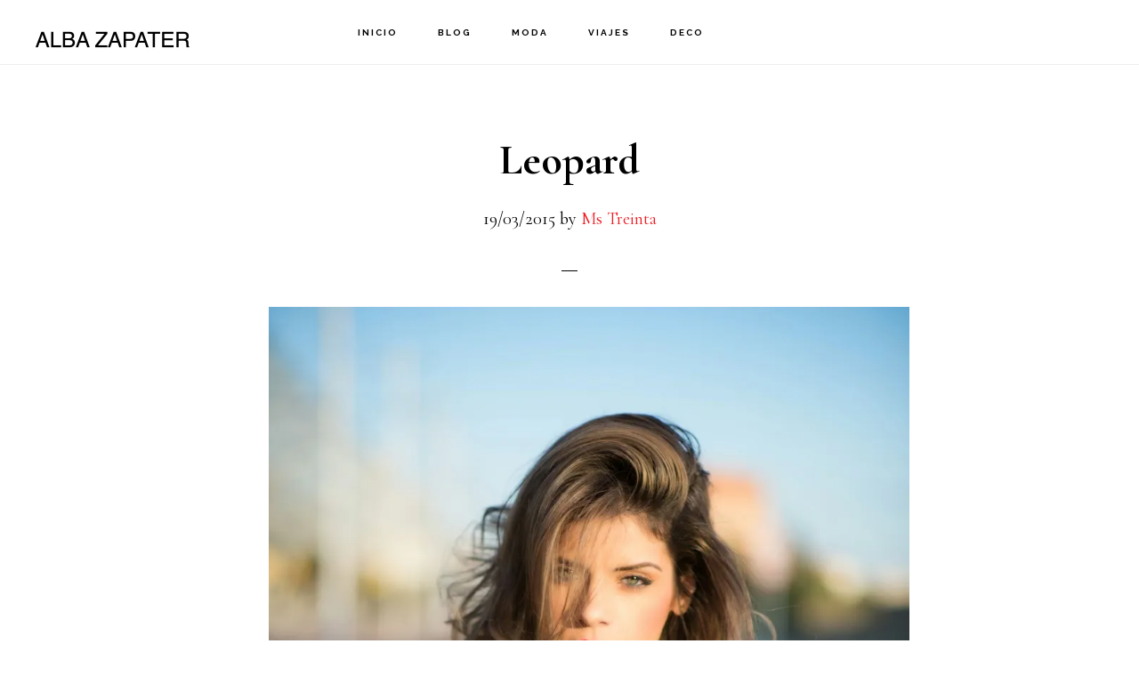

--- FILE ---
content_type: text/html; charset=UTF-8
request_url: https://albazapater.com/leopard
body_size: 15865
content:
<!DOCTYPE html>
<html lang="es">
<head >
<meta charset="UTF-8" />
<meta name="viewport" content="width=device-width, initial-scale=1" />
<style id="jetpack-boost-critical-css">@media all{html{font-family:sans-serif;-ms-text-size-adjust:100%;-webkit-text-size-adjust:100%}body{margin:0}article,figure,header,main,nav{display:block}a{background-color:transparent;-webkit-text-decoration-skip:objects}h1{font-size:2em;margin:.67em 0}img{border-style:none}figure{margin:1em 40px}html{-webkit-box-sizing:border-box;-moz-box-sizing:border-box;box-sizing:border-box}*,:after,:before{box-sizing:inherit}.entry-content:before,.entry:before,.nav-primary:before,.site-container:before,.site-header:before,.site-inner:before,.wrap:before{content:" ";display:table}.entry-content:after,.entry:after,.nav-primary:after,.site-container:after,.site-header:after,.site-inner:after,.wrap:after{clear:both;content:" ";display:table}html{font-size:62.5%}body>div{font-size:2.2rem}body{background-color:#fff;color:#000;font-family:"Cormorant Garamond",serif;font-size:22px;font-size:2.2rem;font-weight:400;line-height:1.75;margin:0;overflow-x:hidden}html{-moz-osx-font-smoothing:grayscale;-webkit-font-smoothing:antialiased}a{color:#d43c67;text-decoration:none}p{margin:0 0 30px;padding:0}ul{margin:0;padding:0}li{list-style-type:none}h1{font-family:"Cormorant Garamond",serif;font-weight:700;line-height:1.2;margin:0 0 20px}h1{font-size:48px;font-size:4.8rem}img{max-width:100%}img{height:auto}figure{margin:0}.screen-reader-shortcut{border:0;clip:rect(0,0,0,0);height:1px;overflow:hidden;position:absolute!important;width:1px;word-wrap:normal!important}.site-inner{clear:both;margin:73px auto 0;max-width:1280px;word-wrap:break-word}.content{float:right;padding:80px 60px;width:65%}.full-width-content .content{border-right:none;float:none;margin-left:auto;margin-right:auto;max-width:840px;width:100%}.entry-title{font-size:48px;font-size:4.8rem}.aligncenter{display:block;margin:0 auto 30px}.genesis-skip-link{margin:0}.genesis-skip-link li{height:0;width:0;list-style:none}.genesis-skip-link a{background:#fff}.site-header{background-color:#fff;border-bottom:1px solid #eee;padding-left:30px;padding-right:30px;position:fixed;width:100%;z-index:9990}.title-area{float:left;padding-bottom:27px;padding-top:27px;width:20%}.header-image .title-area{margin-bottom:4px;margin-top:3px;min-height:65px;padding:0;width:200px}.site-title{font-family:Raleway,sans-serif;font-size:18px;font-size:1.8rem;font-weight:700;letter-spacing:1px;line-height:1;text-transform:uppercase}.site-title a{color:#000;text-decoration:none}.header-image .site-title>a{background-size:contain!important;float:left;min-height:65px;width:200px}.site-description,.site-title{margin-bottom:0}.header-image .site-title,.site-description{display:block;height:0;text-indent:-9999px}.genesis-nav-menu{clear:both;line-height:1;width:100%}.genesis-nav-menu .menu-item{display:inline-block;margin-bottom:0;padding-bottom:0;text-align:left}.genesis-nav-menu a{color:#000;display:block;font-family:Raleway,sans-serif;font-size:10px;font-size:1rem;font-weight:700;letter-spacing:2px;padding:30px 20px;text-decoration:none;text-transform:uppercase}.nav-primary{float:left;margin-top:2px;text-align:center;width:60%}.entry{border-bottom:1px solid #eee;margin-bottom:60px;padding-bottom:30px}.single .content .entry{padding-bottom:0}.entry-header{text-align:center}.entry-header::after{border-bottom:1px solid #000;content:"";display:block;margin:0 auto 40px;padding-bottom:10px;width:2.5%}p.entry-meta{font-size:20px;font-size:2rem}@media only screen and (max-width:1023px){.genesis-nav-menu a{padding-left:10px;padding-right:10px}}@media only screen and (max-width:800px){.content,.header-image .title-area,.site-header .nav-primary,.title-area{width:100%}.site-header{position:static}.title-area{padding-bottom:15px}.header-image .site-title>a{background-position:center!important;display:block;float:none;margin:0 auto}.genesis-nav-menu li,.header-image .title-area{float:none}.genesis-nav-menu,.site-description,.site-header .title-area,.site-title{text-align:center}.site-inner{margin-top:0;padding-left:5%;padding-right:5%;padding-top:60px}.content{float:none;padding:0}}}@media all{@charset "UTF-8";.wp-block-image img{box-sizing:border-box;height:auto;max-width:100%;vertical-align:bottom}.wp-block-image .aligncenter{display:table}.wp-block-image .aligncenter{margin-left:auto;margin-right:auto}.wp-block-image figure{margin:0}ul{box-sizing:border-box}.entry-content{counter-reset:footnotes}.aligncenter{clear:both}html :where(img[class*=wp-image-]){height:auto;max-width:100%}:where(figure){margin:0 0 1em}}@media all{@charset "UTF-8";}@media all{@charset "UTF-8";}@media all{@charset "UTF-8";}@media all{@charset "UTF-8";}</style><meta name='robots' content='index, follow, max-image-preview:large, max-snippet:-1, max-video-preview:-1' />

	<!-- This site is optimized with the Yoast SEO plugin v23.9 - https://yoast.com/wordpress/plugins/seo/ -->
	<title>Leopard - Blog de moda, tendencias, viajes y decoración. Blog con estilo y novedades de ropa, lugares para viajar y diseños y decorativos para el hogar.</title>
	<link rel="canonical" href="https://albazapater.com/leopard" />
	<meta property="og:locale" content="es_ES" />
	<meta property="og:type" content="article" />
	<meta property="og:title" content="Leopard - Blog de moda, tendencias, viajes y decoración. Blog con estilo y novedades de ropa, lugares para viajar y diseños y decorativos para el hogar." />
	<meta property="og:description" content="De sobra es conocido el amor que siento por las maxi faldas. Es en esta época del año cuando suelo recurrir más a ellas. Como chaqueta una biker siempre es un acierto. Feliz jueves!! It is well known the love I feel for the maxi skirts. It is at this time of year when I [&hellip;]" />
	<meta property="og:url" content="https://albazapater.com/leopard" />
	<meta property="og:site_name" content="Blog de moda, tendencias, viajes y decoración. Blog con estilo y novedades de ropa, lugares para viajar y diseños y decorativos para el hogar." />
	<meta property="article:published_time" content="2015-03-19T06:36:00+00:00" />
	<meta property="article:modified_time" content="2022-08-01T23:08:53+00:00" />
	<meta property="og:image" content="https://albazapater.com/wp-content/uploads/2015/03/pmsevilla-3286.jpg" />
	<meta property="og:image:width" content="900" />
	<meta property="og:image:height" content="1349" />
	<meta property="og:image:type" content="image/jpeg" />
	<meta name="author" content="Ms Treinta" />
	<meta name="twitter:card" content="summary_large_image" />
	<meta name="twitter:label1" content="Escrito por" />
	<meta name="twitter:data1" content="Ms Treinta" />
	<script type="application/ld+json" class="yoast-schema-graph">{"@context":"https://schema.org","@graph":[{"@type":"WebPage","@id":"https://albazapater.com/leopard","url":"https://albazapater.com/leopard","name":"Leopard - Blog de moda, tendencias, viajes y decoración. Blog con estilo y novedades de ropa, lugares para viajar y diseños y decorativos para el hogar.","isPartOf":{"@id":"https://albazapater.com/#website"},"primaryImageOfPage":{"@id":"https://albazapater.com/leopard#primaryimage"},"image":{"@id":"https://albazapater.com/leopard#primaryimage"},"thumbnailUrl":"https://i0.wp.com/albazapater.com/wp-content/uploads/2015/03/pmsevilla-3286.jpg?fit=900%2C1349&ssl=1","datePublished":"2015-03-19T06:36:00+00:00","dateModified":"2022-08-01T23:08:53+00:00","author":{"@id":"https://albazapater.com/#/schema/person/a651db7f2adde9289558667d6549d654"},"breadcrumb":{"@id":"https://albazapater.com/leopard#breadcrumb"},"inLanguage":"es","potentialAction":[{"@type":"ReadAction","target":["https://albazapater.com/leopard"]}]},{"@type":"ImageObject","inLanguage":"es","@id":"https://albazapater.com/leopard#primaryimage","url":"https://i0.wp.com/albazapater.com/wp-content/uploads/2015/03/pmsevilla-3286.jpg?fit=900%2C1349&ssl=1","contentUrl":"https://i0.wp.com/albazapater.com/wp-content/uploads/2015/03/pmsevilla-3286.jpg?fit=900%2C1349&ssl=1","width":900,"height":1349},{"@type":"BreadcrumbList","@id":"https://albazapater.com/leopard#breadcrumb","itemListElement":[{"@type":"ListItem","position":1,"name":"Portada","item":"https://albazapater.com/"},{"@type":"ListItem","position":2,"name":"Blog","item":"https://albazapater.com/blog"},{"@type":"ListItem","position":3,"name":"Leopard"}]},{"@type":"WebSite","@id":"https://albazapater.com/#website","url":"https://albazapater.com/","name":"Blog de moda, tendencias, viajes y decoración. Blog con estilo y novedades de ropa, lugares para viajar y diseños y decorativos para el hogar.","description":"Las tendencias de moda en ropa de mujer de las marcas Zara, Mango, Bershka, pinkie, h&amp;m, asos .. Por la blogger, influencer y modelo Alba Zapater de Zaragoza (Spain) Un española influencer de ambito nacional muy reconocida. Diseñadora e interiorista de hogar.","potentialAction":[{"@type":"SearchAction","target":{"@type":"EntryPoint","urlTemplate":"https://albazapater.com/?s={search_term_string}"},"query-input":{"@type":"PropertyValueSpecification","valueRequired":true,"valueName":"search_term_string"}}],"inLanguage":"es"},{"@type":"Person","@id":"https://albazapater.com/#/schema/person/a651db7f2adde9289558667d6549d654","name":"Ms Treinta","image":{"@type":"ImageObject","inLanguage":"es","@id":"https://albazapater.com/#/schema/person/image/","url":"https://secure.gravatar.com/avatar/?s=96&d=mm&r=g","contentUrl":"https://secure.gravatar.com/avatar/?s=96&d=mm&r=g","caption":"Ms Treinta"},"url":"https://albazapater.com/author/15678507248925289059"}]}</script>
	<!-- / Yoast SEO plugin. -->


<link rel='dns-prefetch' href='//stats.wp.com' />
<link rel='dns-prefetch' href='//fonts.googleapis.com' />
<link rel='dns-prefetch' href='//code.ionicframework.com' />
<link rel='preconnect' href='//i0.wp.com' />
<link rel="alternate" type="application/rss+xml" title="Blog de moda, tendencias, viajes y decoración. Blog con estilo y novedades de ropa, lugares para viajar y diseños y decorativos para el hogar. &raquo; Feed" href="https://albazapater.com/feed" />
<link rel="alternate" type="application/rss+xml" title="Blog de moda, tendencias, viajes y decoración. Blog con estilo y novedades de ropa, lugares para viajar y diseños y decorativos para el hogar. &raquo; Feed de los comentarios" href="https://albazapater.com/comments/feed" />
<link rel="alternate" type="application/rss+xml" title="Blog de moda, tendencias, viajes y decoración. Blog con estilo y novedades de ropa, lugares para viajar y diseños y decorativos para el hogar. &raquo; Comentario Leopard del feed" href="https://albazapater.com/leopard/feed" />
<link rel="alternate" title="oEmbed (JSON)" type="application/json+oembed" href="https://albazapater.com/wp-json/oembed/1.0/embed?url=https%3A%2F%2Falbazapater.com%2Fleopard" />
<link rel="alternate" title="oEmbed (XML)" type="text/xml+oembed" href="https://albazapater.com/wp-json/oembed/1.0/embed?url=https%3A%2F%2Falbazapater.com%2Fleopard&#038;format=xml" />
		<!-- This site uses the Google Analytics by MonsterInsights plugin v9.11.1 - Using Analytics tracking - https://www.monsterinsights.com/ -->
							<script src="//www.googletagmanager.com/gtag/js?id=G-G1PC1MD36M"  data-cfasync="false" data-wpfc-render="false" async></script>
			<script data-cfasync="false" data-wpfc-render="false">
				var mi_version = '9.11.1';
				var mi_track_user = true;
				var mi_no_track_reason = '';
								var MonsterInsightsDefaultLocations = {"page_location":"https:\/\/albazapater.com\/leopard\/"};
								if ( typeof MonsterInsightsPrivacyGuardFilter === 'function' ) {
					var MonsterInsightsLocations = (typeof MonsterInsightsExcludeQuery === 'object') ? MonsterInsightsPrivacyGuardFilter( MonsterInsightsExcludeQuery ) : MonsterInsightsPrivacyGuardFilter( MonsterInsightsDefaultLocations );
				} else {
					var MonsterInsightsLocations = (typeof MonsterInsightsExcludeQuery === 'object') ? MonsterInsightsExcludeQuery : MonsterInsightsDefaultLocations;
				}

								var disableStrs = [
										'ga-disable-G-G1PC1MD36M',
									];

				/* Function to detect opted out users */
				function __gtagTrackerIsOptedOut() {
					for (var index = 0; index < disableStrs.length; index++) {
						if (document.cookie.indexOf(disableStrs[index] + '=true') > -1) {
							return true;
						}
					}

					return false;
				}

				/* Disable tracking if the opt-out cookie exists. */
				if (__gtagTrackerIsOptedOut()) {
					for (var index = 0; index < disableStrs.length; index++) {
						window[disableStrs[index]] = true;
					}
				}

				/* Opt-out function */
				function __gtagTrackerOptout() {
					for (var index = 0; index < disableStrs.length; index++) {
						document.cookie = disableStrs[index] + '=true; expires=Thu, 31 Dec 2099 23:59:59 UTC; path=/';
						window[disableStrs[index]] = true;
					}
				}

				if ('undefined' === typeof gaOptout) {
					function gaOptout() {
						__gtagTrackerOptout();
					}
				}
								window.dataLayer = window.dataLayer || [];

				window.MonsterInsightsDualTracker = {
					helpers: {},
					trackers: {},
				};
				if (mi_track_user) {
					function __gtagDataLayer() {
						dataLayer.push(arguments);
					}

					function __gtagTracker(type, name, parameters) {
						if (!parameters) {
							parameters = {};
						}

						if (parameters.send_to) {
							__gtagDataLayer.apply(null, arguments);
							return;
						}

						if (type === 'event') {
														parameters.send_to = monsterinsights_frontend.v4_id;
							var hookName = name;
							if (typeof parameters['event_category'] !== 'undefined') {
								hookName = parameters['event_category'] + ':' + name;
							}

							if (typeof MonsterInsightsDualTracker.trackers[hookName] !== 'undefined') {
								MonsterInsightsDualTracker.trackers[hookName](parameters);
							} else {
								__gtagDataLayer('event', name, parameters);
							}
							
						} else {
							__gtagDataLayer.apply(null, arguments);
						}
					}

					__gtagTracker('js', new Date());
					__gtagTracker('set', {
						'developer_id.dZGIzZG': true,
											});
					if ( MonsterInsightsLocations.page_location ) {
						__gtagTracker('set', MonsterInsightsLocations);
					}
										__gtagTracker('config', 'G-G1PC1MD36M', {"forceSSL":"true","link_attribution":"true"} );
										window.gtag = __gtagTracker;										(function () {
						/* https://developers.google.com/analytics/devguides/collection/analyticsjs/ */
						/* ga and __gaTracker compatibility shim. */
						var noopfn = function () {
							return null;
						};
						var newtracker = function () {
							return new Tracker();
						};
						var Tracker = function () {
							return null;
						};
						var p = Tracker.prototype;
						p.get = noopfn;
						p.set = noopfn;
						p.send = function () {
							var args = Array.prototype.slice.call(arguments);
							args.unshift('send');
							__gaTracker.apply(null, args);
						};
						var __gaTracker = function () {
							var len = arguments.length;
							if (len === 0) {
								return;
							}
							var f = arguments[len - 1];
							if (typeof f !== 'object' || f === null || typeof f.hitCallback !== 'function') {
								if ('send' === arguments[0]) {
									var hitConverted, hitObject = false, action;
									if ('event' === arguments[1]) {
										if ('undefined' !== typeof arguments[3]) {
											hitObject = {
												'eventAction': arguments[3],
												'eventCategory': arguments[2],
												'eventLabel': arguments[4],
												'value': arguments[5] ? arguments[5] : 1,
											}
										}
									}
									if ('pageview' === arguments[1]) {
										if ('undefined' !== typeof arguments[2]) {
											hitObject = {
												'eventAction': 'page_view',
												'page_path': arguments[2],
											}
										}
									}
									if (typeof arguments[2] === 'object') {
										hitObject = arguments[2];
									}
									if (typeof arguments[5] === 'object') {
										Object.assign(hitObject, arguments[5]);
									}
									if ('undefined' !== typeof arguments[1].hitType) {
										hitObject = arguments[1];
										if ('pageview' === hitObject.hitType) {
											hitObject.eventAction = 'page_view';
										}
									}
									if (hitObject) {
										action = 'timing' === arguments[1].hitType ? 'timing_complete' : hitObject.eventAction;
										hitConverted = mapArgs(hitObject);
										__gtagTracker('event', action, hitConverted);
									}
								}
								return;
							}

							function mapArgs(args) {
								var arg, hit = {};
								var gaMap = {
									'eventCategory': 'event_category',
									'eventAction': 'event_action',
									'eventLabel': 'event_label',
									'eventValue': 'event_value',
									'nonInteraction': 'non_interaction',
									'timingCategory': 'event_category',
									'timingVar': 'name',
									'timingValue': 'value',
									'timingLabel': 'event_label',
									'page': 'page_path',
									'location': 'page_location',
									'title': 'page_title',
									'referrer' : 'page_referrer',
								};
								for (arg in args) {
																		if (!(!args.hasOwnProperty(arg) || !gaMap.hasOwnProperty(arg))) {
										hit[gaMap[arg]] = args[arg];
									} else {
										hit[arg] = args[arg];
									}
								}
								return hit;
							}

							try {
								f.hitCallback();
							} catch (ex) {
							}
						};
						__gaTracker.create = newtracker;
						__gaTracker.getByName = newtracker;
						__gaTracker.getAll = function () {
							return [];
						};
						__gaTracker.remove = noopfn;
						__gaTracker.loaded = true;
						window['__gaTracker'] = __gaTracker;
					})();
									} else {
										console.log("");
					(function () {
						function __gtagTracker() {
							return null;
						}

						window['__gtagTracker'] = __gtagTracker;
						window['gtag'] = __gtagTracker;
					})();
									}
			</script>
							<!-- / Google Analytics by MonsterInsights -->
		<style id='wp-img-auto-sizes-contain-inline-css'>
img:is([sizes=auto i],[sizes^="auto," i]){contain-intrinsic-size:3000px 1500px}
/*# sourceURL=wp-img-auto-sizes-contain-inline-css */
</style>
<noscript><link rel='stylesheet' id='infinity-pro-css' href='https://albazapater.com/wp-content/themes/infinity-pro/style.css?ver=1.3.2' media='all' />
</noscript><link data-media="all" onload="this.media=this.dataset.media; delete this.dataset.media; this.removeAttribute( &apos;onload&apos; );" rel='stylesheet' id='infinity-pro-css' href='https://albazapater.com/wp-content/themes/infinity-pro/style.css?ver=1.3.2' media="not all" />
<style id='infinity-pro-inline-css'>


		a,
		.entry-title a:focus,
		.entry-title a:hover,
		.featured-content .entry-meta a:focus,
		.featured-content .entry-meta a:hover,
		.front-page .genesis-nav-menu a:focus,
		.front-page .genesis-nav-menu a:hover,
		.front-page .offscreen-content-icon button:focus,
		.front-page .offscreen-content-icon button:hover,
		.front-page .white .genesis-nav-menu a:focus,
		.front-page .white .genesis-nav-menu a:hover,
		.genesis-nav-menu a:focus,
		.genesis-nav-menu a:hover,
		.genesis-nav-menu .current-menu-item > a,
		.genesis-nav-menu .sub-menu .current-menu-item > a:focus,
		.genesis-nav-menu .sub-menu .current-menu-item > a:hover,
		.genesis-responsive-menu .genesis-nav-menu a:focus,
		.genesis-responsive-menu .genesis-nav-menu a:hover,
		.menu-toggle:focus,
		.menu-toggle:hover,
		.offscreen-content button:hover,
		.offscreen-content-icon button:hover,
		.site-footer a:focus,
		.site-footer a:hover,
		.sub-menu-toggle:focus,
		.sub-menu-toggle:hover {
			color: #ed1e25;
		}

		button,
		input[type="button"],
		input[type="reset"],
		input[type="select"],
		input[type="submit"],
		.button,
		.enews-widget input:hover[type="submit"],
		.front-page-1 a.button,
		.front-page-3 a.button,
		.front-page-5 a.button,
		.front-page-7 a.button,
		.footer-widgets .button:hover {
			background-color: #ed1e25;
			color: #ffffff;
		}

		
.has-accent-color {
	color: #ed1e25 !important;
}

.has-accent-background-color {
	background-color: #ed1e25 !important;
}

.content .wp-block-button .wp-block-button__link:focus,
.content .wp-block-button .wp-block-button__link:hover {
	background-color: #ed1e25 !important;
	color: #fff;
}

.content .wp-block-button.is-style-outline .wp-block-button__link:focus,
.content .wp-block-button.is-style-outline .wp-block-button__link:hover {
	border-color: #ed1e25 !important;
	color: #ed1e25 !important;
}


.entry-content .wp-block-pullquote.is-style-solid-color {
	background-color: #ed1e25;
}

/*# sourceURL=infinity-pro-inline-css */
</style>
<style id='wp-emoji-styles-inline-css'>

	img.wp-smiley, img.emoji {
		display: inline !important;
		border: none !important;
		box-shadow: none !important;
		height: 1em !important;
		width: 1em !important;
		margin: 0 0.07em !important;
		vertical-align: -0.1em !important;
		background: none !important;
		padding: 0 !important;
	}
/*# sourceURL=wp-emoji-styles-inline-css */
</style>
<style id='wp-block-library-inline-css'>
:root{--wp-block-synced-color:#7a00df;--wp-block-synced-color--rgb:122,0,223;--wp-bound-block-color:var(--wp-block-synced-color);--wp-editor-canvas-background:#ddd;--wp-admin-theme-color:#007cba;--wp-admin-theme-color--rgb:0,124,186;--wp-admin-theme-color-darker-10:#006ba1;--wp-admin-theme-color-darker-10--rgb:0,107,160.5;--wp-admin-theme-color-darker-20:#005a87;--wp-admin-theme-color-darker-20--rgb:0,90,135;--wp-admin-border-width-focus:2px}@media (min-resolution:192dpi){:root{--wp-admin-border-width-focus:1.5px}}.wp-element-button{cursor:pointer}:root .has-very-light-gray-background-color{background-color:#eee}:root .has-very-dark-gray-background-color{background-color:#313131}:root .has-very-light-gray-color{color:#eee}:root .has-very-dark-gray-color{color:#313131}:root .has-vivid-green-cyan-to-vivid-cyan-blue-gradient-background{background:linear-gradient(135deg,#00d084,#0693e3)}:root .has-purple-crush-gradient-background{background:linear-gradient(135deg,#34e2e4,#4721fb 50%,#ab1dfe)}:root .has-hazy-dawn-gradient-background{background:linear-gradient(135deg,#faaca8,#dad0ec)}:root .has-subdued-olive-gradient-background{background:linear-gradient(135deg,#fafae1,#67a671)}:root .has-atomic-cream-gradient-background{background:linear-gradient(135deg,#fdd79a,#004a59)}:root .has-nightshade-gradient-background{background:linear-gradient(135deg,#330968,#31cdcf)}:root .has-midnight-gradient-background{background:linear-gradient(135deg,#020381,#2874fc)}:root{--wp--preset--font-size--normal:16px;--wp--preset--font-size--huge:42px}.has-regular-font-size{font-size:1em}.has-larger-font-size{font-size:2.625em}.has-normal-font-size{font-size:var(--wp--preset--font-size--normal)}.has-huge-font-size{font-size:var(--wp--preset--font-size--huge)}.has-text-align-center{text-align:center}.has-text-align-left{text-align:left}.has-text-align-right{text-align:right}.has-fit-text{white-space:nowrap!important}#end-resizable-editor-section{display:none}.aligncenter{clear:both}.items-justified-left{justify-content:flex-start}.items-justified-center{justify-content:center}.items-justified-right{justify-content:flex-end}.items-justified-space-between{justify-content:space-between}.screen-reader-text{border:0;clip-path:inset(50%);height:1px;margin:-1px;overflow:hidden;padding:0;position:absolute;width:1px;word-wrap:normal!important}.screen-reader-text:focus{background-color:#ddd;clip-path:none;color:#444;display:block;font-size:1em;height:auto;left:5px;line-height:normal;padding:15px 23px 14px;text-decoration:none;top:5px;width:auto;z-index:100000}html :where(.has-border-color){border-style:solid}html :where([style*=border-top-color]){border-top-style:solid}html :where([style*=border-right-color]){border-right-style:solid}html :where([style*=border-bottom-color]){border-bottom-style:solid}html :where([style*=border-left-color]){border-left-style:solid}html :where([style*=border-width]){border-style:solid}html :where([style*=border-top-width]){border-top-style:solid}html :where([style*=border-right-width]){border-right-style:solid}html :where([style*=border-bottom-width]){border-bottom-style:solid}html :where([style*=border-left-width]){border-left-style:solid}html :where(img[class*=wp-image-]){height:auto;max-width:100%}:where(figure){margin:0 0 1em}html :where(.is-position-sticky){--wp-admin--admin-bar--position-offset:var(--wp-admin--admin-bar--height,0px)}@media screen and (max-width:600px){html :where(.is-position-sticky){--wp-admin--admin-bar--position-offset:0px}}

/*# sourceURL=wp-block-library-inline-css */
</style><style id='global-styles-inline-css'>
:root{--wp--preset--aspect-ratio--square: 1;--wp--preset--aspect-ratio--4-3: 4/3;--wp--preset--aspect-ratio--3-4: 3/4;--wp--preset--aspect-ratio--3-2: 3/2;--wp--preset--aspect-ratio--2-3: 2/3;--wp--preset--aspect-ratio--16-9: 16/9;--wp--preset--aspect-ratio--9-16: 9/16;--wp--preset--color--black: #000000;--wp--preset--color--cyan-bluish-gray: #abb8c3;--wp--preset--color--white: #ffffff;--wp--preset--color--pale-pink: #f78da7;--wp--preset--color--vivid-red: #cf2e2e;--wp--preset--color--luminous-vivid-orange: #ff6900;--wp--preset--color--luminous-vivid-amber: #fcb900;--wp--preset--color--light-green-cyan: #7bdcb5;--wp--preset--color--vivid-green-cyan: #00d084;--wp--preset--color--pale-cyan-blue: #8ed1fc;--wp--preset--color--vivid-cyan-blue: #0693e3;--wp--preset--color--vivid-purple: #9b51e0;--wp--preset--color--accent: #ed1e25;--wp--preset--gradient--vivid-cyan-blue-to-vivid-purple: linear-gradient(135deg,rgb(6,147,227) 0%,rgb(155,81,224) 100%);--wp--preset--gradient--light-green-cyan-to-vivid-green-cyan: linear-gradient(135deg,rgb(122,220,180) 0%,rgb(0,208,130) 100%);--wp--preset--gradient--luminous-vivid-amber-to-luminous-vivid-orange: linear-gradient(135deg,rgb(252,185,0) 0%,rgb(255,105,0) 100%);--wp--preset--gradient--luminous-vivid-orange-to-vivid-red: linear-gradient(135deg,rgb(255,105,0) 0%,rgb(207,46,46) 100%);--wp--preset--gradient--very-light-gray-to-cyan-bluish-gray: linear-gradient(135deg,rgb(238,238,238) 0%,rgb(169,184,195) 100%);--wp--preset--gradient--cool-to-warm-spectrum: linear-gradient(135deg,rgb(74,234,220) 0%,rgb(151,120,209) 20%,rgb(207,42,186) 40%,rgb(238,44,130) 60%,rgb(251,105,98) 80%,rgb(254,248,76) 100%);--wp--preset--gradient--blush-light-purple: linear-gradient(135deg,rgb(255,206,236) 0%,rgb(152,150,240) 100%);--wp--preset--gradient--blush-bordeaux: linear-gradient(135deg,rgb(254,205,165) 0%,rgb(254,45,45) 50%,rgb(107,0,62) 100%);--wp--preset--gradient--luminous-dusk: linear-gradient(135deg,rgb(255,203,112) 0%,rgb(199,81,192) 50%,rgb(65,88,208) 100%);--wp--preset--gradient--pale-ocean: linear-gradient(135deg,rgb(255,245,203) 0%,rgb(182,227,212) 50%,rgb(51,167,181) 100%);--wp--preset--gradient--electric-grass: linear-gradient(135deg,rgb(202,248,128) 0%,rgb(113,206,126) 100%);--wp--preset--gradient--midnight: linear-gradient(135deg,rgb(2,3,129) 0%,rgb(40,116,252) 100%);--wp--preset--font-size--small: 18px;--wp--preset--font-size--medium: 20px;--wp--preset--font-size--large: 26px;--wp--preset--font-size--x-large: 42px;--wp--preset--font-size--normal: 22px;--wp--preset--font-size--larger: 30px;--wp--preset--spacing--20: 0.44rem;--wp--preset--spacing--30: 0.67rem;--wp--preset--spacing--40: 1rem;--wp--preset--spacing--50: 1.5rem;--wp--preset--spacing--60: 2.25rem;--wp--preset--spacing--70: 3.38rem;--wp--preset--spacing--80: 5.06rem;--wp--preset--shadow--natural: 6px 6px 9px rgba(0, 0, 0, 0.2);--wp--preset--shadow--deep: 12px 12px 50px rgba(0, 0, 0, 0.4);--wp--preset--shadow--sharp: 6px 6px 0px rgba(0, 0, 0, 0.2);--wp--preset--shadow--outlined: 6px 6px 0px -3px rgb(255, 255, 255), 6px 6px rgb(0, 0, 0);--wp--preset--shadow--crisp: 6px 6px 0px rgb(0, 0, 0);}:where(.is-layout-flex){gap: 0.5em;}:where(.is-layout-grid){gap: 0.5em;}body .is-layout-flex{display: flex;}.is-layout-flex{flex-wrap: wrap;align-items: center;}.is-layout-flex > :is(*, div){margin: 0;}body .is-layout-grid{display: grid;}.is-layout-grid > :is(*, div){margin: 0;}:where(.wp-block-columns.is-layout-flex){gap: 2em;}:where(.wp-block-columns.is-layout-grid){gap: 2em;}:where(.wp-block-post-template.is-layout-flex){gap: 1.25em;}:where(.wp-block-post-template.is-layout-grid){gap: 1.25em;}.has-black-color{color: var(--wp--preset--color--black) !important;}.has-cyan-bluish-gray-color{color: var(--wp--preset--color--cyan-bluish-gray) !important;}.has-white-color{color: var(--wp--preset--color--white) !important;}.has-pale-pink-color{color: var(--wp--preset--color--pale-pink) !important;}.has-vivid-red-color{color: var(--wp--preset--color--vivid-red) !important;}.has-luminous-vivid-orange-color{color: var(--wp--preset--color--luminous-vivid-orange) !important;}.has-luminous-vivid-amber-color{color: var(--wp--preset--color--luminous-vivid-amber) !important;}.has-light-green-cyan-color{color: var(--wp--preset--color--light-green-cyan) !important;}.has-vivid-green-cyan-color{color: var(--wp--preset--color--vivid-green-cyan) !important;}.has-pale-cyan-blue-color{color: var(--wp--preset--color--pale-cyan-blue) !important;}.has-vivid-cyan-blue-color{color: var(--wp--preset--color--vivid-cyan-blue) !important;}.has-vivid-purple-color{color: var(--wp--preset--color--vivid-purple) !important;}.has-black-background-color{background-color: var(--wp--preset--color--black) !important;}.has-cyan-bluish-gray-background-color{background-color: var(--wp--preset--color--cyan-bluish-gray) !important;}.has-white-background-color{background-color: var(--wp--preset--color--white) !important;}.has-pale-pink-background-color{background-color: var(--wp--preset--color--pale-pink) !important;}.has-vivid-red-background-color{background-color: var(--wp--preset--color--vivid-red) !important;}.has-luminous-vivid-orange-background-color{background-color: var(--wp--preset--color--luminous-vivid-orange) !important;}.has-luminous-vivid-amber-background-color{background-color: var(--wp--preset--color--luminous-vivid-amber) !important;}.has-light-green-cyan-background-color{background-color: var(--wp--preset--color--light-green-cyan) !important;}.has-vivid-green-cyan-background-color{background-color: var(--wp--preset--color--vivid-green-cyan) !important;}.has-pale-cyan-blue-background-color{background-color: var(--wp--preset--color--pale-cyan-blue) !important;}.has-vivid-cyan-blue-background-color{background-color: var(--wp--preset--color--vivid-cyan-blue) !important;}.has-vivid-purple-background-color{background-color: var(--wp--preset--color--vivid-purple) !important;}.has-black-border-color{border-color: var(--wp--preset--color--black) !important;}.has-cyan-bluish-gray-border-color{border-color: var(--wp--preset--color--cyan-bluish-gray) !important;}.has-white-border-color{border-color: var(--wp--preset--color--white) !important;}.has-pale-pink-border-color{border-color: var(--wp--preset--color--pale-pink) !important;}.has-vivid-red-border-color{border-color: var(--wp--preset--color--vivid-red) !important;}.has-luminous-vivid-orange-border-color{border-color: var(--wp--preset--color--luminous-vivid-orange) !important;}.has-luminous-vivid-amber-border-color{border-color: var(--wp--preset--color--luminous-vivid-amber) !important;}.has-light-green-cyan-border-color{border-color: var(--wp--preset--color--light-green-cyan) !important;}.has-vivid-green-cyan-border-color{border-color: var(--wp--preset--color--vivid-green-cyan) !important;}.has-pale-cyan-blue-border-color{border-color: var(--wp--preset--color--pale-cyan-blue) !important;}.has-vivid-cyan-blue-border-color{border-color: var(--wp--preset--color--vivid-cyan-blue) !important;}.has-vivid-purple-border-color{border-color: var(--wp--preset--color--vivid-purple) !important;}.has-vivid-cyan-blue-to-vivid-purple-gradient-background{background: var(--wp--preset--gradient--vivid-cyan-blue-to-vivid-purple) !important;}.has-light-green-cyan-to-vivid-green-cyan-gradient-background{background: var(--wp--preset--gradient--light-green-cyan-to-vivid-green-cyan) !important;}.has-luminous-vivid-amber-to-luminous-vivid-orange-gradient-background{background: var(--wp--preset--gradient--luminous-vivid-amber-to-luminous-vivid-orange) !important;}.has-luminous-vivid-orange-to-vivid-red-gradient-background{background: var(--wp--preset--gradient--luminous-vivid-orange-to-vivid-red) !important;}.has-very-light-gray-to-cyan-bluish-gray-gradient-background{background: var(--wp--preset--gradient--very-light-gray-to-cyan-bluish-gray) !important;}.has-cool-to-warm-spectrum-gradient-background{background: var(--wp--preset--gradient--cool-to-warm-spectrum) !important;}.has-blush-light-purple-gradient-background{background: var(--wp--preset--gradient--blush-light-purple) !important;}.has-blush-bordeaux-gradient-background{background: var(--wp--preset--gradient--blush-bordeaux) !important;}.has-luminous-dusk-gradient-background{background: var(--wp--preset--gradient--luminous-dusk) !important;}.has-pale-ocean-gradient-background{background: var(--wp--preset--gradient--pale-ocean) !important;}.has-electric-grass-gradient-background{background: var(--wp--preset--gradient--electric-grass) !important;}.has-midnight-gradient-background{background: var(--wp--preset--gradient--midnight) !important;}.has-small-font-size{font-size: var(--wp--preset--font-size--small) !important;}.has-medium-font-size{font-size: var(--wp--preset--font-size--medium) !important;}.has-large-font-size{font-size: var(--wp--preset--font-size--large) !important;}.has-x-large-font-size{font-size: var(--wp--preset--font-size--x-large) !important;}
/*# sourceURL=global-styles-inline-css */
</style>

<style id='classic-theme-styles-inline-css'>
/*! This file is auto-generated */
.wp-block-button__link{color:#fff;background-color:#32373c;border-radius:9999px;box-shadow:none;text-decoration:none;padding:calc(.667em + 2px) calc(1.333em + 2px);font-size:1.125em}.wp-block-file__button{background:#32373c;color:#fff;text-decoration:none}
/*# sourceURL=/wp-includes/css/classic-themes.min.css */
</style>
<noscript><link rel='stylesheet' id='wp-components-css' href='https://albazapater.com/wp-includes/css/dist/components/style.min.css?ver=6.9' media='all' />
</noscript><link data-media="all" onload="this.media=this.dataset.media; delete this.dataset.media; this.removeAttribute( &apos;onload&apos; );" rel='stylesheet' id='wp-components-css' href='https://albazapater.com/wp-includes/css/dist/components/style.min.css?ver=6.9' media="not all" />
<noscript><link rel='stylesheet' id='wp-preferences-css' href='https://albazapater.com/wp-includes/css/dist/preferences/style.min.css?ver=6.9' media='all' />
</noscript><link data-media="all" onload="this.media=this.dataset.media; delete this.dataset.media; this.removeAttribute( &apos;onload&apos; );" rel='stylesheet' id='wp-preferences-css' href='https://albazapater.com/wp-includes/css/dist/preferences/style.min.css?ver=6.9' media="not all" />
<noscript><link rel='stylesheet' id='wp-block-editor-css' href='https://albazapater.com/wp-includes/css/dist/block-editor/style.min.css?ver=6.9' media='all' />
</noscript><link data-media="all" onload="this.media=this.dataset.media; delete this.dataset.media; this.removeAttribute( &apos;onload&apos; );" rel='stylesheet' id='wp-block-editor-css' href='https://albazapater.com/wp-includes/css/dist/block-editor/style.min.css?ver=6.9' media="not all" />
<noscript><link rel='stylesheet' id='wp-reusable-blocks-css' href='https://albazapater.com/wp-includes/css/dist/reusable-blocks/style.min.css?ver=6.9' media='all' />
</noscript><link data-media="all" onload="this.media=this.dataset.media; delete this.dataset.media; this.removeAttribute( &apos;onload&apos; );" rel='stylesheet' id='wp-reusable-blocks-css' href='https://albazapater.com/wp-includes/css/dist/reusable-blocks/style.min.css?ver=6.9' media="not all" />
<noscript><link rel='stylesheet' id='wp-patterns-css' href='https://albazapater.com/wp-includes/css/dist/patterns/style.min.css?ver=6.9' media='all' />
</noscript><link data-media="all" onload="this.media=this.dataset.media; delete this.dataset.media; this.removeAttribute( &apos;onload&apos; );" rel='stylesheet' id='wp-patterns-css' href='https://albazapater.com/wp-includes/css/dist/patterns/style.min.css?ver=6.9' media="not all" />
<noscript><link rel='stylesheet' id='wp-editor-css' href='https://albazapater.com/wp-includes/css/dist/editor/style.min.css?ver=6.9' media='all' />
</noscript><link data-media="all" onload="this.media=this.dataset.media; delete this.dataset.media; this.removeAttribute( &apos;onload&apos; );" rel='stylesheet' id='wp-editor-css' href='https://albazapater.com/wp-includes/css/dist/editor/style.min.css?ver=6.9' media="not all" />
<noscript><link rel='stylesheet' id='block-robo-gallery-style-css-css' href='https://albazapater.com/wp-content/plugins/robo-gallery/includes/extensions/block/dist/blocks.style.build.css?ver=5.1.2' media='all' />
</noscript><link data-media="all" onload="this.media=this.dataset.media; delete this.dataset.media; this.removeAttribute( &apos;onload&apos; );" rel='stylesheet' id='block-robo-gallery-style-css-css' href='https://albazapater.com/wp-content/plugins/robo-gallery/includes/extensions/block/dist/blocks.style.build.css?ver=5.1.2' media="not all" />
<noscript><link rel='stylesheet' id='infinity-fonts-css' href='//fonts.googleapis.com/css?family=Cormorant+Garamond%3A400%2C400i%2C700%7CRaleway%3A700&#038;ver=1.3.2' media='all' />
</noscript><link data-media="all" onload="this.media=this.dataset.media; delete this.dataset.media; this.removeAttribute( &apos;onload&apos; );" rel='stylesheet' id='infinity-fonts-css' href='//fonts.googleapis.com/css?family=Cormorant+Garamond%3A400%2C400i%2C700%7CRaleway%3A700&#038;ver=1.3.2' media="not all" />
<noscript><link rel='stylesheet' id='infinity-ionicons-css' href='//code.ionicframework.com/ionicons/2.0.1/css/ionicons.min.css?ver=1.3.2' media='all' />
</noscript><link data-media="all" onload="this.media=this.dataset.media; delete this.dataset.media; this.removeAttribute( &apos;onload&apos; );" rel='stylesheet' id='infinity-ionicons-css' href='//code.ionicframework.com/ionicons/2.0.1/css/ionicons.min.css?ver=1.3.2' media="not all" />
<noscript><link rel='stylesheet' id='infinity-pro-gutenberg-css' href='https://albazapater.com/wp-content/themes/infinity-pro/lib/gutenberg/front-end.css?ver=1.3.2' media='all' />
</noscript><link data-media="all" onload="this.media=this.dataset.media; delete this.dataset.media; this.removeAttribute( &apos;onload&apos; );" rel='stylesheet' id='infinity-pro-gutenberg-css' href='https://albazapater.com/wp-content/themes/infinity-pro/lib/gutenberg/front-end.css?ver=1.3.2' media="not all" />
<script src="https://albazapater.com/wp-content/plugins/google-analytics-for-wordpress/assets/js/frontend-gtag.min.js?ver=9.11.1" id="monsterinsights-frontend-script-js" async data-wp-strategy="async"></script>
<script data-cfasync="false" data-wpfc-render="false" id='monsterinsights-frontend-script-js-extra'>var monsterinsights_frontend = {"js_events_tracking":"true","download_extensions":"doc,pdf,ppt,zip,xls,docx,pptx,xlsx","inbound_paths":"[{\"path\":\"\\\/go\\\/\",\"label\":\"affiliate\"},{\"path\":\"\\\/recommend\\\/\",\"label\":\"affiliate\"}]","home_url":"https:\/\/albazapater.com","hash_tracking":"false","v4_id":"G-G1PC1MD36M"};</script>
<script src="https://albazapater.com/wp-includes/js/jquery/jquery.min.js?ver=3.7.1" id="jquery-core-js"></script>
<script src="https://albazapater.com/wp-includes/js/jquery/jquery-migrate.min.js?ver=3.4.1" id="jquery-migrate-js"></script>
<link rel="https://api.w.org/" href="https://albazapater.com/wp-json/" /><link rel="alternate" title="JSON" type="application/json" href="https://albazapater.com/wp-json/wp/v2/posts/5818" /><link rel="EditURI" type="application/rsd+xml" title="RSD" href="https://albazapater.com/xmlrpc.php?rsd" />
<meta name="generator" content="WordPress 6.9" />
<link rel='shortlink' href='https://albazapater.com/?p=5818' />
	<style>img#wpstats{display:none}</style>
				<script>
			document.documentElement.className = document.documentElement.className.replace( 'no-js', 'js' );
		</script>
				<style>
			.no-js img.lazyload { display: none; }
			figure.wp-block-image img.lazyloading { min-width: 150px; }
							.lazyload, .lazyloading { opacity: 0; }
				.lazyloaded {
					opacity: 1;
					transition: opacity 400ms;
					transition-delay: 0ms;
				}
					</style>
		<style type="text/css">.site-title a { background: url(https://albazapater.com/wp-content/uploads/2022/07/cropped-LOGO-PORTADA-3.png) no-repeat !important; }</style>
<link rel="icon" href="https://i0.wp.com/albazapater.com/wp-content/uploads/2022/07/cropped-logo-az-e1659301691834.jpg?fit=32%2C32&#038;ssl=1" sizes="32x32" />
<link rel="icon" href="https://i0.wp.com/albazapater.com/wp-content/uploads/2022/07/cropped-logo-az-e1659301691834.jpg?fit=192%2C192&#038;ssl=1" sizes="192x192" />
<link rel="apple-touch-icon" href="https://i0.wp.com/albazapater.com/wp-content/uploads/2022/07/cropped-logo-az-e1659301691834.jpg?fit=180%2C180&#038;ssl=1" />
<meta name="msapplication-TileImage" content="https://i0.wp.com/albazapater.com/wp-content/uploads/2022/07/cropped-logo-az-e1659301691834.jpg?fit=270%2C270&#038;ssl=1" />
</head>
<body class="wp-singular post-template-default single single-post postid-5818 single-format-standard wp-embed-responsive wp-theme-genesis wp-child-theme-infinity-pro custom-header header-image header-full-width full-width-content genesis-breadcrumbs-hidden genesis-footer-widgets-hidden"><div class="site-container"><ul class="genesis-skip-link"><li><a href="#genesis-content" class="screen-reader-shortcut"> Saltar al contenido principal</a></li></ul><header class="site-header"><div class="wrap"><div class="title-area"><p class="site-title"><a href="https://albazapater.com/">Blog de moda, tendencias, viajes y decoración. Blog con estilo y novedades de ropa, lugares para viajar y diseños y decorativos para el hogar.</a></p><p class="site-description">Las tendencias de moda en ropa de mujer de las marcas Zara, Mango, Bershka, pinkie, h&amp;m, asos .. Por la blogger, influencer y modelo Alba Zapater de Zaragoza (Spain) Un española influencer de ambito nacional muy reconocida. Diseñadora e interiorista de hogar.</p></div><nav class="nav-primary" aria-label="Principal" id="genesis-nav-primary"><div class="wrap"><ul id="menu-menu-principal" class="menu genesis-nav-menu menu-primary js-superfish"><li id="menu-item-1127" class="menu-item menu-item-type-custom menu-item-object-custom menu-item-home menu-item-1127"><a href="https://albazapater.com"><span >Inicio</span></a></li>
<li id="menu-item-7538" class="menu-item menu-item-type-post_type menu-item-object-page current_page_parent menu-item-7538"><a href="https://albazapater.com/blog"><span >Blog</span></a></li>
<li id="menu-item-7578" class="menu-item menu-item-type-taxonomy menu-item-object-post_tag menu-item-7578"><a href="https://albazapater.com/tag/ootd"><span >moda</span></a></li>
<li id="menu-item-7544" class="menu-item menu-item-type-taxonomy menu-item-object-post_tag menu-item-7544"><a href="https://albazapater.com/tag/travels"><span >viajes</span></a></li>
<li id="menu-item-7579" class="menu-item menu-item-type-taxonomy menu-item-object-post_tag menu-item-7579"><a href="https://albazapater.com/tag/deco"><span >deco</span></a></li>
</ul></div></nav></div></header><div class="site-inner"><div class="content-sidebar-wrap"><main class="content" id="genesis-content"><article class="post-5818 post type-post status-publish format-standard has-post-thumbnail category-uncategorized tag-fashion tag-fashion-blogger-ootd tag-look tag-maxi-falda tag-mstreinta tag-outfit tag-streetstyle entry" aria-label="Leopard"><header class="entry-header"><h1 class="entry-title">Leopard</h1>
<p class="entry-meta"><time class="entry-time">19/03/2015</time> by <span class="entry-author"><a href="https://albazapater.com/author/15678507248925289059" class="entry-author-link" rel="author"><span class="entry-author-name">Ms Treinta</span></a></span>  </p></header><div class="entry-content"><div class="separator" style="clear: both; text-align: center;">
</div>
<div class="separator" style="clear: both; text-align: center;">
</div>
<div class="separator" style="clear: both; text-align: center;">
</div>
<div class="separator" style="clear: both; text-align: center;">
</div>
<div class="separator" style="clear: both; text-align: center;">
</div>
<div class="separator" style="clear: both; text-align: center;">
</div>
<div class="separator" style="clear: both; text-align: center;">
<a href="https://i0.wp.com/albazapater.com/wp-content/uploads/2015/03/pmsevilla-3286.jpg?ssl=1" imageanchor="1" style="margin-left: 1em; margin-right: 1em;"><img data-recalc-dims="1" decoding="async" width="900" height="1349" border="0"   data-src="https://i0.wp.com/albazapater.com/wp-content/uploads/2015/03/pmsevilla-3286.jpg?resize=900%2C1349&#038;ssl=1" class="wp-image-5819 lazyload" src="[data-uri]" /><noscript><img data-recalc-dims="1" decoding="async" width="900" height="1349" border="0" src="https://i0.wp.com/albazapater.com/wp-content/uploads/2015/03/pmsevilla-3286.jpg?resize=900%2C1349&#038;ssl=1" class="wp-image-5819" /></noscript></a></div>
<p><span id="more-5818"></span><span style="font-size: x-large;">D</span><span style="font-size: large;">e sobra es conocido el amor que siento por las maxi faldas. Es en esta época del año cuando suelo recurrir más a ellas. Como chaqueta una biker siempre es un acierto. Feliz jueves!!</span></p>
<p><b><span style="font-size: x-large;">I</span><span style="font-size: large;">t is well known the love I feel for the maxi skirts. It is at this time of year when I usually wear more it. A biker as jacket is always a hit. Happy Thursday !!</span></b><br />
<b><br /></b><br />
</p>
<div class="separator" style="clear: both; text-align: center;">
<a href="https://i0.wp.com/albazapater.com/wp-content/uploads/2015/03/pmsevilla-3185.jpg?ssl=1" imageanchor="1" style="margin-left: 1em; margin-right: 1em;"><img data-recalc-dims="1" decoding="async" width="900" height="900" border="0"   data-src="https://i0.wp.com/albazapater.com/wp-content/uploads/2015/03/pmsevilla-3185.jpg?resize=900%2C900&#038;ssl=1" class="wp-image-5820 lazyload" src="[data-uri]" /><noscript><img data-recalc-dims="1" decoding="async" width="900" height="900" border="0" src="https://i0.wp.com/albazapater.com/wp-content/uploads/2015/03/pmsevilla-3185.jpg?resize=900%2C900&#038;ssl=1" class="wp-image-5820" /></noscript></a></div>
<div class="separator" style="clear: both; text-align: center;">
<a href="https://i0.wp.com/albazapater.com/wp-content/uploads/2015/03/pmsevilla-3059.jpg?ssl=1" imageanchor="1" style="margin-left: 1em; margin-right: 1em;"><img data-recalc-dims="1" decoding="async" width="900" height="1291" border="0"   data-src="https://i0.wp.com/albazapater.com/wp-content/uploads/2015/03/pmsevilla-3059.jpg?resize=900%2C1291&#038;ssl=1" class="wp-image-5821 lazyload" src="[data-uri]" /><noscript><img data-recalc-dims="1" decoding="async" width="900" height="1291" border="0" src="https://i0.wp.com/albazapater.com/wp-content/uploads/2015/03/pmsevilla-3059.jpg?resize=900%2C1291&#038;ssl=1" class="wp-image-5821" /></noscript></a></div>
<div class="separator" style="clear: both; text-align: center;">
<a href="https://i0.wp.com/albazapater.com/wp-content/uploads/2015/03/pmsevilla-3222-2.jpg?ssl=1" imageanchor="1" style="margin-left: 1em; margin-right: 1em;"><img data-recalc-dims="1" decoding="async" width="900" height="1399" border="0"   data-src="https://i0.wp.com/albazapater.com/wp-content/uploads/2015/03/pmsevilla-3222-2.jpg?resize=900%2C1399&#038;ssl=1" class="wp-image-5822 lazyload" src="[data-uri]" /><noscript><img data-recalc-dims="1" decoding="async" width="900" height="1399" border="0" src="https://i0.wp.com/albazapater.com/wp-content/uploads/2015/03/pmsevilla-3222-2.jpg?resize=900%2C1399&#038;ssl=1" class="wp-image-5822" /></noscript></a></div>
<div class="separator" style="clear: both; text-align: center;">
<a href="https://i0.wp.com/albazapater.com/wp-content/uploads/2015/03/pmsevilla-3133.jpg?ssl=1" imageanchor="1" style="margin-left: 1em; margin-right: 1em;"><img data-recalc-dims="1" decoding="async" width="900" height="517" border="0"   data-src="https://i0.wp.com/albazapater.com/wp-content/uploads/2015/03/pmsevilla-3133.jpg?resize=900%2C517&#038;ssl=1" class="wp-image-5823 lazyload" src="[data-uri]" /><noscript><img data-recalc-dims="1" decoding="async" width="900" height="517" border="0" src="https://i0.wp.com/albazapater.com/wp-content/uploads/2015/03/pmsevilla-3133.jpg?resize=900%2C517&#038;ssl=1" class="wp-image-5823" /></noscript></a></div>
<div class="separator" style="clear: both; text-align: center;">
</div>
<div class="separator" style="clear: both; text-align: center;">
</div>
<div class="separator" style="clear: both; text-align: center;">
</div>
<div class="separator" style="clear: both; text-align: center;">
<a href="https://i0.wp.com/albazapater.com/wp-content/uploads/2015/03/pmsevilla-3135-2.jpg?ssl=1" imageanchor="1" style="margin-left: 1em; margin-right: 1em;"><img data-recalc-dims="1" decoding="async" width="900" height="900" border="0"   data-src="https://i0.wp.com/albazapater.com/wp-content/uploads/2015/03/pmsevilla-3135-2.jpg?resize=900%2C900&#038;ssl=1" class="wp-image-5824 lazyload" src="[data-uri]" /><noscript><img data-recalc-dims="1" decoding="async" width="900" height="900" border="0" src="https://i0.wp.com/albazapater.com/wp-content/uploads/2015/03/pmsevilla-3135-2.jpg?resize=900%2C900&#038;ssl=1" class="wp-image-5824" /></noscript></a></div>
<div class="separator" style="clear: both; text-align: center;">
</div>
<div class="separator" style="clear: both; text-align: center;">
</div>
<div class="separator" style="clear: both; text-align: center;">
</div>
<div class="separator" style="clear: both; text-align: center;">
</div>
<div class="separator" style="clear: both; text-align: center;">
</div>
<div class="separator" style="clear: both; text-align: center;">
</div>
<div class="separator" style="clear: both; text-align: center;">
</div>
<div class="separator" style="clear: both; text-align: center;">
</div>
<div class="separator" style="clear: both; text-align: center;">
</div>
<div class="separator" style="clear: both; text-align: center;">
</div>
<div class="separator" style="clear: both; text-align: center;">
<a href="https://i0.wp.com/albazapater.com/wp-content/uploads/2015/03/pmsevilla-3109.jpg?ssl=1" imageanchor="1" style="margin-left: 1em; margin-right: 1em;"><img data-recalc-dims="1" decoding="async" width="900" height="900" border="0"   data-src="https://i0.wp.com/albazapater.com/wp-content/uploads/2015/03/pmsevilla-3109.jpg?resize=900%2C900&#038;ssl=1" class="wp-image-5825 lazyload" src="[data-uri]" /><noscript><img data-recalc-dims="1" decoding="async" width="900" height="900" border="0" src="https://i0.wp.com/albazapater.com/wp-content/uploads/2015/03/pmsevilla-3109.jpg?resize=900%2C900&#038;ssl=1" class="wp-image-5825" /></noscript></a></div>
<div class="separator" style="clear: both; text-align: center;">
<a href="https://i0.wp.com/albazapater.com/wp-content/uploads/2015/03/pmsevilla-3168.jpg?ssl=1" imageanchor="1" style="margin-left: 1em; margin-right: 1em;"><img data-recalc-dims="1" decoding="async" width="900" height="900" border="0"   data-src="https://i0.wp.com/albazapater.com/wp-content/uploads/2015/03/pmsevilla-3168.jpg?resize=900%2C900&#038;ssl=1" class="wp-image-5826 lazyload" src="[data-uri]" /><noscript><img data-recalc-dims="1" decoding="async" width="900" height="900" border="0" src="https://i0.wp.com/albazapater.com/wp-content/uploads/2015/03/pmsevilla-3168.jpg?resize=900%2C900&#038;ssl=1" class="wp-image-5826" /></noscript></a></div>
<div style="text-align: center;">
<span style="font-size: large;"><br /></span></div>
<div style="text-align: center;">
<span style="font-size: large;">Biker: Zara (Old, similar <a href="http://bit.ly/1B1mtvu" target="_blank" rel="noopener">HERE</a>)</span></div>
<div style="text-align: center;">
<span style="font-size: large;">Jersey/Sweater: Dresslux (Similar <a href="http://bit.ly/1MOFLuR" target="_blank" rel="noopener">HERE</a>)</span></div>
<div style="text-align: center;">
<span style="font-size: large;">Maxi skirt: Mango (Old, similar <a href="http://bit.ly/1MKVtZH" target="_blank" rel="noopener">HERE</a>, <a href="http://bit.ly/1MKVtZH" target="_blank" rel="noopener">HERE</a>)</span></div>
<div style="text-align: center;">
<span style="font-size: large;">Botines/Boots: Zara (Old, similar <a href="http://bit.ly/1xfwR7T" target="_blank" rel="noopener">HERE</a>)</span></div>
</div><footer class="entry-footer"><p class="entry-meta"><span class="entry-categories">Publicado en: <a href="https://albazapater.com/category/uncategorized" rel="category tag">Uncategorized</a></span> <span class="entry-tags">Etiquetado como: <a href="https://albazapater.com/tag/fashion" rel="tag">fashion</a>, <a href="https://albazapater.com/tag/fashion-blogger-ootd" rel="tag">fashion blogger ootd</a>, <a href="https://albazapater.com/tag/look" rel="tag">look</a>, <a href="https://albazapater.com/tag/maxi-falda" rel="tag">maxi falda</a>, <a href="https://albazapater.com/tag/mstreinta" rel="tag">mstreinta</a>, <a href="https://albazapater.com/tag/outfit" rel="tag">outfit</a>, <a href="https://albazapater.com/tag/streetstyle" rel="tag">streetstyle</a></span></p></footer></article></main></div></div><footer class="site-footer"><div class="wrap"><nav class="nav-secondary" aria-label="Secundario"><div class="wrap"><ul id="menu-footer-menu" class="menu genesis-nav-menu menu-secondary js-superfish"><li id="menu-item-1043" class="menu-item menu-item-type-custom menu-item-object-custom menu-item-1043"><a target="_blank" href="https://www.facebook.com/mstreinta"><span >Facebook</span></a></li>
<li id="menu-item-1046" class="menu-item menu-item-type-custom menu-item-object-custom menu-item-1046"><a target="_blank" href="https://www.instagram.com/mstreinta/?hl=es"><span >Instagram</span></a></li>
<li id="menu-item-1059" class="menu-item menu-item-type-custom menu-item-object-custom menu-item-1059"><a target="_blank" href="https://es.linkedin.com/in/alba-zapater-1571406b"><span >LinkedIn</span></a></li>
<li id="menu-item-1048" class="menu-item menu-item-type-custom menu-item-object-custom menu-item-1048"><a target="_blank" href="https://www.pinterest.es/mstreinta/"><span >Pinterest</span></a></li>
<li id="menu-item-1050" class="menu-item menu-item-type-custom menu-item-object-custom menu-item-1050"><a target="_blank" href="https://twitter.com/mstreinta"><span >Twitter</span></a></li>
</ul></div></nav><p> &#x000A9;&nbsp;2026 · Alba Zapater (Mstreinta) </p></div></footer></div><script type="speculationrules">
{"prefetch":[{"source":"document","where":{"and":[{"href_matches":"/*"},{"not":{"href_matches":["/wp-*.php","/wp-admin/*","/wp-content/uploads/*","/wp-content/*","/wp-content/plugins/*","/wp-content/themes/infinity-pro/*","/wp-content/themes/genesis/*","/*\\?(.+)"]}},{"not":{"selector_matches":"a[rel~=\"nofollow\"]"}},{"not":{"selector_matches":".no-prefetch, .no-prefetch a"}}]},"eagerness":"conservative"}]}
</script>
		<script>window.addEventListener( 'load', function() {
				document.querySelectorAll( 'link' ).forEach( function( e ) {'not all' === e.media && e.dataset.media && ( e.media = e.dataset.media, delete e.dataset.media );} );
				var e = document.getElementById( 'jetpack-boost-critical-css' );
				e && ( e.media = 'not all' );
			} );</script>
		<script src="https://albazapater.com/wp-includes/js/comment-reply.min.js?ver=6.9" id="comment-reply-js" async data-wp-strategy="async" fetchpriority="low"></script>
<script src="https://albazapater.com/wp-includes/js/hoverIntent.min.js?ver=1.10.2" id="hoverIntent-js"></script>
<script src="https://albazapater.com/wp-content/themes/genesis/lib/js/menu/superfish.min.js?ver=1.7.10" id="superfish-js"></script>
<script src="https://albazapater.com/wp-content/themes/genesis/lib/js/menu/superfish.args.min.js?ver=3.5.0" id="superfish-args-js"></script>
<script src="https://albazapater.com/wp-content/themes/genesis/lib/js/skip-links.min.js?ver=3.5.0" id="skip-links-js"></script>
<script src="https://albazapater.com/wp-content/themes/infinity-pro/js/match-height.js?ver=0.5.2" id="infinity-match-height-js"></script>
<script src="https://albazapater.com/wp-content/themes/infinity-pro/js/global.js?ver=1.0.0" id="infinity-global-js"></script>
<script id="infinity-responsive-menu-js-extra">
var genesis_responsive_menu = {"mainMenu":"Menu","menuIconClass":"ionicons-before ion-ios-drag","subMenu":"Submenu","subMenuIconClass":"ionicons-before ion-chevron-down","menuClasses":{"others":[".nav-primary"]}};
//# sourceURL=infinity-responsive-menu-js-extra
</script>
<script src="https://albazapater.com/wp-content/themes/infinity-pro/js/responsive-menus.min.js?ver=1.3.2" id="infinity-responsive-menu-js"></script>
<script src="https://albazapater.com/wp-content/plugins/wp-smushit/app/assets/js/smush-lazy-load.min.js?ver=3.14.2" id="smush-lazy-load-js"></script>
<script id="jetpack-stats-js-before">
_stq = window._stq || [];
_stq.push([ "view", {"v":"ext","blog":"209234672","post":"5818","tz":"0","srv":"albazapater.com","j":"1:15.4"} ]);
_stq.push([ "clickTrackerInit", "209234672", "5818" ]);
//# sourceURL=jetpack-stats-js-before
</script>
<script src="https://stats.wp.com/e-202604.js" id="jetpack-stats-js" defer data-wp-strategy="defer"></script>
<script id="wp-emoji-settings" type="application/json">
{"baseUrl":"https://s.w.org/images/core/emoji/17.0.2/72x72/","ext":".png","svgUrl":"https://s.w.org/images/core/emoji/17.0.2/svg/","svgExt":".svg","source":{"concatemoji":"https://albazapater.com/wp-includes/js/wp-emoji-release.min.js?ver=6.9"}}
</script>
<script type="module">
/*! This file is auto-generated */
const a=JSON.parse(document.getElementById("wp-emoji-settings").textContent),o=(window._wpemojiSettings=a,"wpEmojiSettingsSupports"),s=["flag","emoji"];function i(e){try{var t={supportTests:e,timestamp:(new Date).valueOf()};sessionStorage.setItem(o,JSON.stringify(t))}catch(e){}}function c(e,t,n){e.clearRect(0,0,e.canvas.width,e.canvas.height),e.fillText(t,0,0);t=new Uint32Array(e.getImageData(0,0,e.canvas.width,e.canvas.height).data);e.clearRect(0,0,e.canvas.width,e.canvas.height),e.fillText(n,0,0);const a=new Uint32Array(e.getImageData(0,0,e.canvas.width,e.canvas.height).data);return t.every((e,t)=>e===a[t])}function p(e,t){e.clearRect(0,0,e.canvas.width,e.canvas.height),e.fillText(t,0,0);var n=e.getImageData(16,16,1,1);for(let e=0;e<n.data.length;e++)if(0!==n.data[e])return!1;return!0}function u(e,t,n,a){switch(t){case"flag":return n(e,"\ud83c\udff3\ufe0f\u200d\u26a7\ufe0f","\ud83c\udff3\ufe0f\u200b\u26a7\ufe0f")?!1:!n(e,"\ud83c\udde8\ud83c\uddf6","\ud83c\udde8\u200b\ud83c\uddf6")&&!n(e,"\ud83c\udff4\udb40\udc67\udb40\udc62\udb40\udc65\udb40\udc6e\udb40\udc67\udb40\udc7f","\ud83c\udff4\u200b\udb40\udc67\u200b\udb40\udc62\u200b\udb40\udc65\u200b\udb40\udc6e\u200b\udb40\udc67\u200b\udb40\udc7f");case"emoji":return!a(e,"\ud83e\u1fac8")}return!1}function f(e,t,n,a){let r;const o=(r="undefined"!=typeof WorkerGlobalScope&&self instanceof WorkerGlobalScope?new OffscreenCanvas(300,150):document.createElement("canvas")).getContext("2d",{willReadFrequently:!0}),s=(o.textBaseline="top",o.font="600 32px Arial",{});return e.forEach(e=>{s[e]=t(o,e,n,a)}),s}function r(e){var t=document.createElement("script");t.src=e,t.defer=!0,document.head.appendChild(t)}a.supports={everything:!0,everythingExceptFlag:!0},new Promise(t=>{let n=function(){try{var e=JSON.parse(sessionStorage.getItem(o));if("object"==typeof e&&"number"==typeof e.timestamp&&(new Date).valueOf()<e.timestamp+604800&&"object"==typeof e.supportTests)return e.supportTests}catch(e){}return null}();if(!n){if("undefined"!=typeof Worker&&"undefined"!=typeof OffscreenCanvas&&"undefined"!=typeof URL&&URL.createObjectURL&&"undefined"!=typeof Blob)try{var e="postMessage("+f.toString()+"("+[JSON.stringify(s),u.toString(),c.toString(),p.toString()].join(",")+"));",a=new Blob([e],{type:"text/javascript"});const r=new Worker(URL.createObjectURL(a),{name:"wpTestEmojiSupports"});return void(r.onmessage=e=>{i(n=e.data),r.terminate(),t(n)})}catch(e){}i(n=f(s,u,c,p))}t(n)}).then(e=>{for(const n in e)a.supports[n]=e[n],a.supports.everything=a.supports.everything&&a.supports[n],"flag"!==n&&(a.supports.everythingExceptFlag=a.supports.everythingExceptFlag&&a.supports[n]);var t;a.supports.everythingExceptFlag=a.supports.everythingExceptFlag&&!a.supports.flag,a.supports.everything||((t=a.source||{}).concatemoji?r(t.concatemoji):t.wpemoji&&t.twemoji&&(r(t.twemoji),r(t.wpemoji)))});
//# sourceURL=https://albazapater.com/wp-includes/js/wp-emoji-loader.min.js
</script>
</body></html>


--- FILE ---
content_type: text/css
request_url: https://albazapater.com/wp-content/themes/infinity-pro/style.css?ver=1.3.2
body_size: 9757
content:
/*
Theme Name: Infinity Pro
Theme URI: http://my.studiopress.com/themes/infinity/
Description: This is the Infinity Pro theme created for the Genesis Framework.
Author: StudioPress
Author URI: http://www.studiopress.com/

Version: 1.3.2

Tags: one-column, two-columns, left-sidebar, right-sidebar, accessibility-ready, custom-background, custom-colors, custom-header, custom-menu, e-commerce, featured-images, footer-widgets, full-width-template, sticky-post, theme-options, threaded-comments, translation-ready

Template: genesis
Template Version: 2.4

License: GPL-2.0+
License URI: http://www.gnu.org/licenses/gpl-2.0.html

Text Domain: infinity-pro
Requires at least: 5.3
Requires PHP: 5.6
*/


/* Table of Contents
	- HTML5 Reset
		- Baseline Normalize
		- Box Sizing
		- Float Clearing
	- Defaults
		- Typographical Elements
		- Headings
		- Objects
		- Gallery
		- Forms
		- Tables
		- Screen Reader Text
	- Structure and Layout
		- Site Containers
		- Column Widths and Positions
		- Column Classes
	- Common Classes
		- Avatar
		- Genesis
		- Search Form
		- Titles
		- WordPress
	- Widgets
		- Featured Content
	- Plugins
		- Genesis eNews Extended
		- Jetpack
	- Skip Links
	- Site Header
		- Title Area
	- Site Navigation
		- Accessible Menu
		- Site Header Navigation
		- Primary Navigation
		- Footer Navigation
	- Content Area
		- Entries
		- Entry Meta
		- Pagination
		- Comments
	- Team Page
	- Sidebar
	- Offscreen Content
	- Footer Widgets
	- Site Footer
	- Fadein Effect
	- Media Queries
		- Max-width: 1340px
		- Max-width: 1200px
		- Max-width: 1023px
		- Max-width: 860px
	- Print Styles
*/


/* HTML5 Reset
---------------------------------------------------------------------------- */

/* Baseline Normalize
--------------------------------------------- */
/* normalize.css v4.1.1 | MIT License | http://necolas.github.io/normalize.css/ */

html{font-family:sans-serif;-ms-text-size-adjust:100%;-webkit-text-size-adjust:100%}body{margin:0}article,aside,details,figcaption,figure,footer,header,main,menu,nav,section,summary{display:block}audio,canvas,progress,video{display:inline-block}audio:not([controls]){display:none;height:0}progress{vertical-align:baseline}template,[hidden]{display:none}a{background-color:transparent;-webkit-text-decoration-skip:objects}a:active,a:hover{outline-width:0}abbr[title]{border-bottom:none;text-decoration:underline;text-decoration:underline dotted}b,strong{font-weight:inherit}b,strong{font-weight:bolder}dfn{font-style:italic}h1{font-size:2em;margin:0.67em 0}mark{background-color:#ff0;color:#000}small{font-size:80%}sub,sup{font-size:75%;line-height:0;position:relative;vertical-align:baseline}sub{bottom:-0.25em}sup{top:-0.5em}img{border-style:none}svg:not(:root){overflow:hidden}code,kbd,pre,samp{font-family:monospace, monospace;font-size:1em}figure{margin:1em 40px}hr{box-sizing:content-box;height:0;overflow:visible}button,input,optgroup,select,textarea{font:inherit;margin:0}optgroup{font-weight:bold}button,input{overflow:visible}button,select{text-transform:none}button,html [type="button"],[type="reset"],[type="submit"]{-webkit-appearance:button}button::-moz-focus-inner,[type="button"]::-moz-focus-inner,[type="reset"]::-moz-focus-inner,[type="submit"]::-moz-focus-inner{border-style:none;padding:0}button:-moz-focusring,[type="button"]:-moz-focusring,[type="reset"]:-moz-focusring,[type="submit"]:-moz-focusring{outline:1px dotted ButtonText}fieldset{border:1px solid #c0c0c0;margin:0 2px;padding:0.35em 0.625em 0.75em}legend{box-sizing:border-box;color:inherit;display:table;max-width:100%;padding:0;white-space:normal}textarea{overflow:auto}[type="checkbox"],[type="radio"]{box-sizing:border-box;padding:0}[type="number"]::-webkit-inner-spin-button,[type="number"]::-webkit-outer-spin-button{height:auto}[type="search"]{-webkit-appearance:textfield;outline-offset:-2px}[type="search"]::-webkit-search-cancel-button,[type="search"]::-webkit-search-decoration{-webkit-appearance:none}::-webkit-input-placeholder{color:inherit;opacity:0.54}::-webkit-file-upload-button{-webkit-appearance:button;font:inherit}

/* Box Sizing
--------------------------------------------- */

html,
input[type="search"]{
	-webkit-box-sizing: border-box;
	-moz-box-sizing:    border-box;
	box-sizing:         border-box;
}

*,
*:before,
*:after {
	box-sizing: inherit;
}


/* Float Clearing
--------------------------------------------- */

.author-box:before,
.clearfix:before,
.entry:before,
.entry-content:before,
.footer-widgets:before,
.nav-primary:before,
.nav-secondary:before,
.pagination:before,
.site-container:before,
.site-footer:before,
.site-header:before,
.site-inner:before,
.widget:before,
.wrap:before {
	content: " ";
	display: table;
}

.author-box:after,
.clearfix:after,
.entry:after,
.entry-content:after,
.footer-widgets:after,
.nav-primary:after,
.nav-secondary:after,
.pagination:after,
.site-container:after,
.site-footer:after,
.site-header:after,
.site-inner:after,
.widget:after,
.wrap:after {
	clear: both;
	content: " ";
	display: table;
}


/* Defaults
---------------------------------------------------------------------------- */

/* Typographical Elements
--------------------------------------------- */

html {
	font-size: 62.5%; /* 10px browser default */
}

/* Chrome fix */
body > div {
	font-size: 2.2rem;
}

body {
	background-color: #fff;
	color: #000;
	font-family: 'Cormorant Garamond', serif;
	font-size: 22px;
	font-size: 2.2rem;
	font-weight: 400;
	line-height: 1.75;
	margin: 0;
	overflow-x: hidden;
}


html {
	-moz-osx-font-smoothing: grayscale;
	-webkit-font-smoothing: antialiased;
}

a,
button,
input:focus,
input[type="button"],
input[type="reset"],
input[type="submit"],
textarea:focus,
.button,
.front-page .overlay,
.gallery img,
.site-header {
	-webkit-transition: all 0.2s ease-in-out;
	-moz-transition:    all 0.2s ease-in-out;
	-ms-transition:     all 0.2s ease-in-out;
	-o-transition:      all 0.2s ease-in-out;
	transition:         all 0.2s ease-in-out;
}

a {
	color: #d43c67;
	text-decoration: none;
}

a:hover,
a:focus {
	color: #000;
	text-decoration: none;
}

p {
	margin: 0 0 30px;
	padding: 0;
}

ol,
ul {
	margin: 0;
	padding: 0;
}

li {
	list-style-type: none;
}

hr {
	border: 0;
	border-collapse: collapse;
	border-top: 1px solid currentColor;
	clear: both;
	color: #eee;
	margin: 1.65em auto;
}

b,
strong {
	font-weight: 700;
}

blockquote,
cite,
em,
i {
	font-style: italic;
}

mark {
	background: #ddd;
	color: #000;
}

blockquote {
	margin: 40px;
}

blockquote::before {
	content: "\201C";
	display: block;
	font-size: 30px;
	font-size: 3rem;
	height: 0;
	left: -20px;
	position: relative;
	top: -10px;
}


/* Headings
--------------------------------------------- */

h1,
h2,
h3,
h4,
h5,
h6 {
	font-family: 'Cormorant Garamond', serif;
	font-weight: 700;
	line-height: 1.2;
	margin: 0 0 20px;
}

h1 {
	font-size: 48px;
	font-size: 4.8rem;
}

h2 {
	font-size: 42px;
	font-size: 4.2rem;
}

h3 {
	font-size: 36px;
	font-size: 3.6rem;
}

.comment-respond h3,
.entry-comments h3,
.entry-pings h3 {
	margin-bottom: 10px;
}

h4 {
	font-size: 27px;
	font-size: 2.7rem;
}

.entry-content h4 {
	margin-top: 40px;
}

.landing-page .entry-content h4,
.lead-capture-page .entry-content h4 {
	margin-bottom: 40px;
	margin-top: 60px;
	text-align: center;
}

h5 {
	font-size: 24px;
	font-size: 2.4rem;
}

h6 {
	font-size: 20px;
	font-size: 2rem;
}

/* Objects
--------------------------------------------- */

embed,
iframe,
img,
object,
video,
.wp-caption {
	max-width: 100%;
}

img {
	height: auto;
}

img.vertical {
	vertical-align: top;
}

figure {
	margin: 0;
}

/* Gallery
--------------------------------------------- */

.gallery {
	overflow: hidden;
}

.gallery-item {
	float: left;
	margin: 0 0 30px;
	text-align: center;
}

.gallery-columns-1 .gallery-item {
	width: 100%;
}

.gallery-columns-2 .gallery-item {
	width: 50%;
}

.gallery-columns-3 .gallery-item {
	width: 33%;
}

.gallery-columns-4 .gallery-item {
	width: 25%;
}

.gallery-columns-5 .gallery-item {
	width: 20%;
}

.gallery-columns-6 .gallery-item {
	width: 16.6666%;
}

.gallery-columns-7 .gallery-item {
	width: 14.2857%;
}

.gallery-columns-8 .gallery-item {
	width: 12.5%;
}

.gallery-columns-9 .gallery-item {
	width: 11.1111%;
}

.gallery-columns-2 .gallery-item:nth-child(2n+1),
.gallery-columns-3 .gallery-item:nth-child(3n+1),
.gallery-columns-4 .gallery-item:nth-child(4n+1),
.gallery-columns-5 .gallery-item:nth-child(5n+1),
.gallery-columns-6 .gallery-item:nth-child(6n+1),
.gallery-columns-7 .gallery-item:nth-child(7n+1),
.gallery-columns-8 .gallery-item:nth-child(8n+1),
.gallery-columns-9 .gallery-item:nth-child(9n+1) {
	clear: left;
}

.gallery img {
	border: 1px solid #eee;
	height: auto;
	padding: 4px;
}

.gallery img:hover,
.gallery img:focus {
	border: 1px solid #999;
}

/* Forms
--------------------------------------------- */

input,
select,
textarea {
	background-color: #f5f5f5;
	border: 1px solid #eee;
	border-radius: 0;
	color: #000;
	font-family: 'Cormorant Garamond', serif;
	font-size: 20px;
	font-size: 2rem;
	-webkit-font-smoothing: antialiased;
	font-weight: 400;
	line-height: 1.5;
	padding: 20px;
	width: 100%;
}

input:focus,
textarea:focus {
	background-color: #eee;
	outline: none;
}

input[type="email"],
input[type="search"],
input[type="submit"],
input[type="text"],
input[type="url"],
textarea {
	-webkit-appearance: none;
}

input[type="checkbox"],
input[type="image"],
input[type="radio"] {
	width: auto;
}

::-ms-input-placeholder {
	color: #000;
	opacity: 1;
}

:-ms-input-placeholder {
	color: #000;
	opacity: 1;
}

::placeholder {
	color: #000;
	opacity: 1;
}

button,
input[type="button"],
input[type="reset"],
input[type="select"],
input[type="submit"],
.button {
	background-color: #d43c67;
	border: 0;
	border-radius: 0;
	color: #fff;
	cursor: pointer;
	font-family: 'Raleway', sans-serif;
	font-size: 10px;
	font-size: 1rem;
	-webkit-font-smoothing: antialiased;
	font-weight: 700;
	letter-spacing: 2px;
	line-height: 1;
	padding: 12px 20px;
	text-decoration: none;
	text-transform: uppercase;
	white-space: normal;
	width: auto;
}

.button.large {
	font-size: 12px;
	font-size: 1.2rem;
	padding: 20px 30px;
}

.landing-page .button.large,
.lead-capture-page .button.large {
	margin-top: 40px;
}

button:hover,
input:hover[type="button"],
input:hover[type="reset"],
input:hover[type="submit"],
.button:hover,
button:focus,
input:focus[type="button"],
input:focus[type="reset"],
input:focus[type="submit"],
.button:focus {
	background-color: #000;
	color: #fff;
}

.entry-content .button:hover,
.entry-content .button:focus {
	color: #fff;
}

.button {
	display: inline-block;
}

a.button.small,
button.small,
input[type="button"].small,
input[type="reset"].small,
input[type="submit"].small {
	padding: 8px 16px;
}

.site-container button:disabled,
.site-container button:disabled:hover,
.site-container input:disabled,
.site-container input:disabled:hover,
.site-container input[type="button"]:disabled,
.site-container input[type="button"]:disabled:hover,
.site-container input[type="reset"]:disabled,
.site-container input[type="reset"]:disabled:hover,
.site-container input[type="submit"]:disabled,
.site-container input[type="submit"]:disabled:hover {
	background-color: #f5f5f5;
	border-width: 0;
	color: #666;
	cursor: not-allowed;
}

input[type="search"]::-webkit-search-cancel-button,
input[type="search"]::-webkit-search-results-button {
	display: none;
}

/* Tables
--------------------------------------------- */

table {
	border-collapse: collapse;
	border-spacing: 0;
	margin-bottom: 40px;
	width: 100%;
	word-break: break-all;
}

tbody {
	border-bottom: 1px solid #eee;
}

td,
th {
	line-height: 2;
	text-align: left;
	vertical-align: top;
}

td {
	padding: 0.5em;
}

tr {
	border-top: 1px solid #eee;
}

th {
	font-weight: 700;
	padding: 0.5em;
}

/* Screen Reader Text
--------------------------------------------- */

.screen-reader-text,
.screen-reader-text span,
.screen-reader-shortcut {
	border: 0;
	clip: rect(0, 0, 0, 0);
	height: 1px;
	overflow: hidden;
	position: absolute !important;
	width: 1px;
	word-wrap: normal !important;
}

.screen-reader-text:focus,
.screen-reader-shortcut:focus,
.genesis-nav-menu .search input[type="submit"]:focus,
.widget_search input[type="submit"]:focus {
	clip: auto !important;
	display: block;
	font-weight: bold;
	height: auto;
	padding: 20px 20px;
	text-decoration: none;
	width: auto;
	z-index: 100000; /* Above WP toolbar. */
}

.more-link {
	position: relative;
}


/* Structure and Layout
---------------------------------------------------------------------------- */

/* Site Containers
--------------------------------------------- */

.site-inner {
	clear: both;
	margin: 73px auto 0;
	max-width: 1280px;
	word-wrap: break-word;
}

.landing-page .site-inner,
.lead-capture-page .site-inner {
	margin-top: 0;
	max-width: 840px;
}

/* Column Widths and Positions
--------------------------------------------- */

/* Content */

.content {
	float: right;
	padding: 80px 60px;
	width: 65%;
}

.content-sidebar .content {
	border-right: 1px solid #eee;
	float: left;
}

.sidebar-content .content {
	border-left: 1px solid #eee;
}

.full-width-content .content {
	border-right: none;
	float: none;
	margin-left: auto;
	margin-right: auto;
	max-width: 840px;
	width: 100%;
}

.full.full-width-content .content,
.full.landing-page .site-inner,
.full.lead-capture-page .site-inner {
	max-width: 100%;
}

/* Primary Sidebar */

.sidebar-primary {
	float: right;
	width: 35%;
}

.sidebar-content .sidebar-primary {
	float: left;
}

/* Column Classes
--------------------------------------------- */
/* Link: http://twitter.github.io/bootstrap/assets/css/bootstrap-responsive.css */

.five-sixths,
.four-sixths,
.one-fourth,
.one-half,
.one-sixth,
.one-third,
.three-fourths,
.three-sixths,
.two-fourths,
.two-sixths,
.two-thirds {
	float: left;
	margin-left: 2.564102564102564%;
}

.one-half,
.three-sixths,
.two-fourths {
	width: 48.717948717948715%;
}

.one-third,
.two-sixths {
	width: 31.623931623931625%;
}

.four-sixths,
.two-thirds {
	width: 65.81196581196582%;
}

.one-fourth {
	width: 23.076923076923077%;
}

.three-fourths {
	width: 74.35897435897436%;
}

.one-sixth {
	width: 14.52991452991453%;
}

.five-sixths {
	width: 82.90598290598291%;
}

.first {
	clear: both;
	margin-left: 0;
}


/* Common Classes
---------------------------------------------------------------------------- */

/* Avatar
--------------------------------------------- */

.avatar {
	border-radius: 50%;
	float: left;
}

.author-box .avatar,
.alignleft .avatar {
	margin-right: 24px;
}

.alignright .avatar {
	margin-left: 24px;
}

.comment .avatar {
	margin: 0 16px 24px 0;
}

/* Genesis
--------------------------------------------- */

.after-entry,
.archive-description,
.breadcrumb {
	text-align: center;
}

.after-entry {
	padding-bottom: 60px;
}

.author-box {
	line-height: 1.5;
	padding-bottom: 20px;
}

.breadcrumb {
	font-size: 18px;
	font-size: 1.8rem;
	padding-bottom: 10px;
}

.after-entry,
.archive-description,
.author-box,
.breadcrumb {
	border-bottom: 1px solid #eee;
	margin-bottom: 60px;
}


/* Search Form
--------------------------------------------- */

.search-form {
	overflow: hidden;
	position: relative;
}

.search-form:before {
	color: #999;
	content: "\f4a5";
	font-family: "ionicons";
	font-size: 20px;
	left: 15px;
	position: absolute;
	top: 6px;
}

.entry-content .search-form {
	margin-bottom: 40px;
	width: 50%;
}

.search-form input[type="search"] {
	font-size: 16px;
	font-size: 1.6rem;
	padding-bottom: 10px;
	padding-left: 40px;
	padding-top: 12px;
}

.post-password-form input[type="submit"],
.search-form input[type="submit"] {
	margin-top: 10px;
}

.widget_search input[type="submit"] {
	border: 0;
	clip: rect(0, 0, 0, 0);
	height: 1px;
	margin: -1px;
	padding: 0;
	position: absolute;
	right: 0;
	top: 0;
	width: 1px;
}

/* Titles
--------------------------------------------- */

.archive-description .entry-title,
.archive-title,
.author-box-title {
	font-size: 24px;
	font-size: 2.4rem;
	margin-bottom: 10px;
}

.entry-title {
	font-size: 48px;
	font-size: 4.8rem;
}

.entry-title a,
.sidebar .widget-title a {
	color: #000;
	text-decoration: none;
}

.entry-title a:hover,
.entry-title a:focus {
	color: #d43c67;
}

.widget-title {
	font-family: 'Raleway', sans-serif;
	font-size: 12px;
	font-size: 1.2rem;
	letter-spacing: 2px;
	margin-bottom: 20px;
	text-align: center;
	text-transform: uppercase;
}

/* WordPress
--------------------------------------------- */

a.aligncenter img {
	display: block;
	margin: 0 auto;
}

a.alignnone {
	display: inline-block;
}

.alignleft {
	float: left;
	text-align: left;
}

.alignright {
	float: right;
	text-align: right;
}

a.alignleft,
a.alignnone,
a.alignright {
	max-width: 100%;
}

img.centered,
.aligncenter {
	display: block;
	margin: 0 auto 30px;
}

img.alignnone,
.alignnone {
	margin-bottom: 12px;
}

a.alignleft,
img.alignleft,
.wp-caption.alignleft {
	margin: 0 20px 20px 0;
}

a.alignright,
img.alignright,
.wp-caption.alignright {
	margin: 0 0 20px 20px;
}

figcaption,
.gallery-caption,
.wp-caption-text {
	font-size: 18px;
	font-size: 1.8rem;
	font-style: italic;
	font-weight: 700;
	margin-bottom: 40px;
	margin-left: 0;
	margin-top: 10px;
	text-align: center;
}

.entry-content p.gallery-caption,
.entry-content p.wp-caption-text {
	margin-bottom: 0;
}

.entry-content .wp-audio-shortcode,
.entry-content .wp-playlist,
.entry-content .wp-video {
	margin: 0 0 30px;
}


/* Widgets
---------------------------------------------------------------------------- */

.widget {
	word-wrap: break-word;
}

.widget p:last-child,
.widget ul > li:last-of-type,
.widget-area .widget:last-of-type {
	margin-bottom: 0;
}

.widget ul > li {
	margin-bottom: 10px;
	padding-bottom: 10px;
}

.widget ul > li:last-of-type {
	padding-bottom: 0;
}

.widget ol > li {
	list-style-position: inside;
	list-style-type: decimal;
	padding-left: 20px;
	text-indent: -20px;
}

.widget li li {
	border: 0;
	margin: 0 0 0 30px;
	padding: 0;
}

.widget_calendar table {
	width: 100%;
}

.widget_calendar td,
.widget_calendar th {
	text-align: center;
}

/* Featured Content
--------------------------------------------- */

.featured-content .widget-title {
	margin-bottom: 30px;
}

.footer-widgets .featured-content .entry,
.sidebar .featured-content .entry {
	margin-bottom: 15px;
	padding-bottom: 15px;
}

.footer-widgets .featured-content .entry-header,
.sidebar .featured-content .entry-header {
	text-align: left;
}

.footer-widgets .featured-content .entry-header::after,
.sidebar .featured-content .entry-header::after {
	display: none;
}

.footer-widgets .featured-content .entry-title,
.sidebar .featured-content .entry-title {
	font-size: 18px;
	font-size: 1.8rem;
	line-height: 1.25;
	margin-bottom: 10px;
	margin-top: 10px;
}

.footer-widgets .featured-content .entry-meta,
.sidebar .featured-content .entry-meta {
	font-size: 12px;
	font-size: 1.2rem;
	letter-spacing: 1px;
	text-transform: uppercase;
}

.footer-widgets .featured-content .entry-meta a,
.sidebar .featured-content .entry-meta a {
	color: #000;
	text-decoration: none;
}

.footer-widgets .featured-content .entry-meta a:hover,
.footer-widgets .featured-content .entry-meta a:focus,
.sidebar .featured-content .entry-meta a:hover,
.sidebar .featured-content .entry-meta a:focus {
	color: #d43c67;
}

.footer-widgets .featured-content .entry-image,
.sidebar .featured-content .entry-image {
	vertical-align: top;
}

.featured-content a.alignleft,
.featured-content a.alignright,
.featured-content .entry:last-of-type {
	margin-bottom: 0;
}

.featured-content a.aligncenter,
.featured-content a.alignleft,
.featured-content a.alignnone,
.featured-content a.alignright {
	border-bottom-width: 0;
}

.featured-content .entry:last-of-type {
	border-bottom: none;
	padding-bottom: 0;
}

.featured-content .more-posts-title {
	display: block;
	padding-top: 30px;
}


/* Plugins
---------------------------------------------------------------------------- */

/* Genesis eNews Extended
--------------------------------------------- */

.enews-widget,
.enews-widget input {
	text-align: center;
}

.after-entry .enews-widget,
.landing-page .enews-widget,
.lead-capture-page .enews-widget {
	margin-left: auto;
	margin-right: auto;
	width: 80%;
}

.landing-page .enews-widget,
.lead-capture-page .enews-widget,
.offscreen-content .enews-widget {
	background-color: #f5f5f5;
	padding: 60px;
}

.enews-widget form {
	margin-left: 20px;
	margin-right: 20px;
}

.offscreen-content .enews-widget form {
	margin-left: 60px;
	margin-right: 60px;
}

.enews-widget p {
	margin-bottom: 20px;
}

.enews-widget form + p {
	margin-top: 20px;
}

.enews-widget input {
	font-size: 16px;
	font-size: 1.6rem;
	margin-bottom: 15px;
	padding-bottom: 10px;
	padding-top: 10px;
}

.landing-page .enews-widget input,
.lead-capture-page .enews-widget input,
.offscreen-content .enews-widget input {
	background-color: #fff;
}

.enews-widget input[type="submit"] {
	background-color: #000;
	color: #fff;
	font-size: 10px;
	font-size: 1rem;
	margin: 0;
	width: auto !important;
}

.enews-widget input:hover[type="submit"] {
	background-color: #d43c67;
}

/* Jetpack
--------------------------------------------- */

#wpstats {
	display: none;
}


/* Skip Links
---------------------------------------------------------------------------- */

.genesis-skip-link {
	margin: 0;
}

.genesis-skip-link li {
	height: 0;
	width: 0;
	list-style: none;
}

.genesis-skip-link a {
	background: #fff;
}

/* Display outline on focus */
:focus {
	color: #000;
	outline: #ccc solid 1px;
}


/* Site Header
---------------------------------------------------------------------------- */

.site-header {
	background-color: #fff;
	border-bottom: 1px solid #eee;
	padding-left: 30px;
	padding-right: 30px;
	position: fixed;
	width: 100%;
	z-index: 9990;
}

/* Title Area
--------------------------------------------- */

.title-area {
	float: left;
	padding-bottom: 27px;
	padding-top: 27px;
	width: 20%;
}

.header-image .title-area {
	margin-bottom: 4px;
	margin-top: 3px;
	min-height: 65px;
	padding:0;
	width: 200px;
}

.site-title {
	font-family: 'Raleway', sans-serif;
	font-size: 18px;
	font-size: 1.8rem;
	font-weight: 700;
	letter-spacing: 1px;
	line-height: 1;
	text-transform: uppercase;
}

.site-title a,
.site-title a:hover,
.site-title a:focus {
	color: #000;
	text-decoration: none;
}

.header-image .site-title > a {
	background-size: contain !important;
	float: left;
	min-height: 65px;
	width: 200px;
}

.site-description,
.site-title {
	margin-bottom: 0;
}

.header-image .site-title,
.site-description {
	display: block;
	height: 0;
	text-indent: -9999px;
}


/* Site Navigation
---------------------------------------------------------------------------- */

.genesis-nav-menu {
	clear: both;
	line-height: 1;
	width: 100%;
}

.genesis-nav-menu .menu-item {
	display: inline-block;
	margin-bottom: 0;
	padding-bottom: 0;
	text-align: left;
}

.genesis-nav-menu a {
	color: #000;
	display: block;
	font-family: 'Raleway', sans-serif;
	font-size: 10px;
	font-size: 1rem;
	font-weight: 700;
	letter-spacing: 2px;
	padding: 30px 20px;
	text-decoration: none;
	text-transform: uppercase;
}

.genesis-nav-menu a:hover,
.genesis-nav-menu a:focus,
.genesis-nav-menu .current-menu-item > a,
.genesis-nav-menu .sub-menu .current-menu-item > a:hover,
.genesis-nav-menu .sub-menu .current-menu-item > a:focus {
	color: #d43c67;
	text-decoration: none;
}

.genesis-nav-menu .sub-menu {
	border-top: 1px solid #eee;
	left: -9999px;
	opacity: 0;
	position: absolute;
	-webkit-transition: opacity .4s ease-in-out;
	-moz-transition:    opacity .4s ease-in-out;
	-ms-transition:     opacity .4s ease-in-out;
	-o-transition:      opacity .4s ease-in-out;
	transition:         opacity .4s ease-in-out;
	width: 200px;
	z-index: 99;
}

.genesis-nav-menu .sub-menu a {
	background-color: #fff;
	border: 1px solid #eee;
	border-top: 0;
	padding: 20px;
	position: relative;
	width: 200px;
	word-wrap: break-word;
}

.genesis-nav-menu .sub-menu .sub-menu {
	margin: -52px 0 0 199px;
}

.genesis-nav-menu .menu-item:hover {
	position: static;
}

.genesis-nav-menu .menu-item:hover > .sub-menu {
	left: auto;
	opacity: 1;
}

/* Accessible Menu
--------------------------------------------- */

.menu .menu-item:focus {
	position: static;
}

.menu .menu-item > a:focus + ul.sub-menu,
.menu .menu-item.sfHover > ul.sub-menu {
	left: auto;
	opacity: 1;
}

.menu-toggle,
.sub-menu-toggle {
	display: none;
	visibility: hidden;
}

/* Site Header Navigation
--------------------------------------------- */

.site-header .genesis-nav-menu li li {
	margin-left: 0;
}

/* Primary Navigation
--------------------------------------------- */

.nav-primary {
	float: left;
	margin-top: 2px;
	text-align: center;
	width: 60%;
}

/* Footer Navigation
--------------------------------------------- */

.site-footer .genesis-nav-menu {
	padding-bottom: 30px;
}

.site-footer .genesis-nav-menu a {
	padding: 0 20px;
}


/* Content Area
---------------------------------------------------------------------------- */

/* Entries
--------------------------------------------- */

.entry,
.page.page-template-page_blog .content .entry {
	border-bottom: 1px solid #eee;
	margin-bottom: 60px;
	padding-bottom: 30px;
}

.page .content .entry {
	border-bottom: none;
}

.lead-capture-page .entry {
	margin-bottom: 0;
}

.page .content .entry,
.single .content .entry {
	padding-bottom: 0;
}

.entry-content ol,
.entry-content ul {
	margin-bottom: 30px;
	padding-left: 40px;
}

.entry-content ol > li {
	list-style-type: decimal;
}

.entry-content ul > li {
	list-style-type: disc;
}

.entry-content ol ol,
.entry-content ul ul {
	margin-bottom: 0;
}

.entry-content ol ul > li,
.entry-content ul ul > li {
	list-style-type: circle;
}

.entry-content code {
	background-color: #000;
	color: #eee;
}

.center {
	text-align: center;
}

.intro {
	font-size: 24px;
	font-size: 2.4rem;
	font-style: italic;
	margin-bottom: 40px;
	text-align: center;
}

/* Entry Meta
--------------------------------------------- */

.entry-header {
	text-align: center;
}

.entry-header::after {
	border-bottom: 1px solid #000;
	content: "";
	display: block;
	margin: 0 auto 40px;
	padding-bottom: 10px;
	width: 2.5%;
}

p.entry-meta {
	font-size: 20px;
	font-size: 2rem;
}

.entry-categories,
.entry-tags {
	display: block;
}

.entry-comments-link::before {
	content: "\2014";
	margin: 0 6px 0 2px;
}

/* Pagination
--------------------------------------------- */

.pagination {
	clear: both;
	margin: 40px 0;
}

.adjacent-entry-pagination {
	margin-bottom: 0;
}

.archive-pagination a {
	color: #000;
	font-size: 18px;
	font-size: 1.8rem;
	font-weight: 700;
}

.archive-pagination a:hover,
.archive-pagination a:focus {
	color: #d43c67;
}

.archive-pagination li {
	display: inline;
}

.archive-pagination li a {
	background-color: #f5f5f5;
	color: #000;
	cursor: pointer;
	display: inline-block;
	font-family: 'Raleway', sans-serif;
	font-size: 10px;
	font-size: 1rem;
	font-weight: 700;
	letter-spacing: 2px;
	padding: 8px 12px;
	text-decoration: none;
	text-transform: uppercase;
}

.archive-pagination li a:hover,
.archive-pagination li a:focus,
.archive-pagination li.active a {
	background-color: #000;
	color: #fff;
}

/* Comments
--------------------------------------------- */

.comment-respond,
.entry-comments,
.entry-pings {
	background-color: #fff;
	font-size: 20px;
	font-size: 2rem;
	margin-bottom: 40px;
}

.comment-list li {
	padding: 40px 0 0 30px;
}

.comment-list .depth-1 {
	padding-left: 0;
}

.comment-header {
	line-height: 1.5;
	margin-bottom: 30px;
}

.comment-content {
	clear: both;
}

.comment-content ul > li {
	list-style-type: disc;
}

.comment-respond input[type="email"],
.comment-respond input[type="text"],
.comment-respond input[type="url"] {
	width: 50%;
}

.comment-respond label {
	display: block;
	margin-right: 12px;
}

.comment-header p {
	margin-bottom: 0;
}

.entry-pings .reply {
	display: none;
}


/* Team Page
---------------------------------------------------------------------------- */

.team-page .content {
	max-width: 100%;
}

.team-page .content .entry {
	margin-bottom: 40px;
}

.team-page h2.entry-title {
	font-size: 24px;
	font-size: 2.4rem;
	margin-bottom: 0;
	margin-top: 20px;
}

.team-page .one-fourth .entry {
	margin-bottom: 40px;
}

.team-page .one-fourth .entry-header::after {
	display: none;
}

.team-page .entry-content p:last-child,
.team-page .one-fourth .team-title {
	margin-bottom: 0;
}


/* Sidebar
---------------------------------------------------------------------------- */

.sidebar {
	font-size: 20px;
	font-size: 2rem;
}

.sidebar .widget {
	border-bottom: 1px solid #eee;
	padding: 50px 60px 60px;
}


/* Offscreen Content
---------------------------------------------------------------------------- */

.no-scroll {
	overflow: hidden;
}

.offscreen-content {
	background-color: rgba( 255, 255, 255, 1.0);
	display: none;
	height: 100%;
	left: 0;
	overflow-y: scroll;
	padding: 20px;
	position: fixed;
	text-align: center;
	top: 0;
	width: 100%;
	z-index: 9998;
}

.offscreen-content .wrap {
	margin-left: auto;
	margin-right: auto;
	max-width: 720px;
}

.offscreen-container {
	display: table;
	height: 100vh;
	overflow: hidden;
	table-layout: fixed;
	text-align: center;
	width: 100%;
}

.offscreen-container .widget-area {
	display: table-cell;
	padding-bottom: 20px;
	vertical-align: middle;
	width: 100%;
}

/* Offscreen Content Icon
--------------------------------------------- */

.ion-ios-close-empty,
.ion-ios-more {
	font-size: 36px;
	font-size: 3.6rem;
}

.ion-ios-close-empty {
	margin-right: 10px;
}

.offscreen-content-icon,
.offscreen-content-toggle {
	position: fixed;
	right: 20px;
	top: 18px;
	z-index: 9998;
}

.admin-bar .offscreen-content-icon,
.admin-bar .offscreen-content-toggle {
	top: 52px;
}

.offscreen-content button,
.offscreen-content-icon button {
	background-color: #fff;
	color: #000;
	font-size: 20px;
	font-size: 2rem;
	padding: 2px 10px 2px 12px;
}

.offscreen-content button:hover,
.offscreen-content-icon button:hover {
	color: #d43c67;
}


/* Footer Widgets
---------------------------------------------------------------------------- */

.footer-widgets {
	border-top: 1px solid #eee;
	font-size: 20px;
	font-size: 2rem;
	clear: both;
}

.footer-widgets .wrap {
	margin: 0 auto;
	max-width: 1280px;
	padding-left: 60px;
	padding-right: 60px;
}

.footer-widgets .widget-area {
	float: left;
	padding-bottom: 60px;
	padding-top: 60px;
}

.footer-widgets .widget {
	margin-bottom: 40px;
}

.footer-widgets-1,
.footer-widgets-3 {
	width: 30%;
}

.footer-widgets-2 {
	padding-left: 4%;
	padding-right: 4%;
	width: 40%;
}

.footer-widgets p {
	margin-bottom: 20px;
}

.footer-widgets .button {
	background-color: #000;
	color: #fff;
	margin-top: 10px;
}

.footer-widgets .button:hover {
	background-color: #d43c67;
}

/* Site Footer
---------------------------------------------------------------------------- */

.site-footer {
	border-top: 1px solid #eee;
	line-height: 1;
	padding: 60px 0;
	text-align: center;
}

.site-footer .wrap {
	margin: 0 auto;
	max-width: 1280px;
	padding-left: 60px;
	padding-right: 60px;
}

.site-footer p {
	font-size: 18px;
	font-size: 1.8rem;
	margin-bottom: 0;
}

.site-footer a {
	color: #000;
}

.site-footer a:hover,
.site-footer a:focus {
	color: #d43c67;
}


/* Fadein Effect
---------------------------------------------------------------------------- */

.site-container {
	-webkit-animation: fadein 1s;
	-moz-animation:    fadein 1s;
	-ms-animation:     fadein 1s;
	-o-animation:      fadein 1s;
	animation:         fadein 1s;
}

@keyframes fadein {
	from { opacity: 0; }
	to   { opacity: 1; }
}

@-moz-keyframes fadein {
	from { opacity: 0; }
	to   { opacity: 1; }
}

@-webkit-keyframes fadein {
	from { opacity: 0; }
	to   { opacity: 1; }
}

@-ms-keyframes fadein {
	from { opacity: 0; }
	to   { opacity: 1; }
}

@-o-keyframes fadein {
	from { opacity: 0; }
	to   { opacity: 1; }
}


/* Media Queries
---------------------------------------------------------------------------- */

@media only screen and (max-width: 1023px) {

	.genesis-nav-menu a {
		padding-left: 10px;
		padding-right: 10px;
	}

}

@media only screen and (max-width: 800px) {

	.content,
	.footer-widgets-1,
	.footer-widgets-2,
	.footer-widgets-3,
	.header-image .title-area,
	.js .genesis-nav-menu .sub-menu,
	.js .genesis-nav-menu .sub-menu a,
	.sidebar-primary,
	.site-header .nav-primary,
	.title-area {
		width: 100%;
	}

	.site-header {
		position: static;
	}

	.title-area {
		padding-bottom: 15px;
	}

	.header-image .site-title > a {
		background-position: center !important;
		display: block;
		float: none;
		margin: 0 auto;
	}

	.genesis-nav-menu li,
	.header-image .title-area {
		float: none;
	}

	.genesis-nav-menu,
	.site-description,
	.site-header .title-area,
	.site-title {
		text-align: center;
	}

	/* Genesis Responsive Menus */
	.js .site-header nav .wrap {
		padding: 0;
	}

	nav.genesis-responsive-menu {
		display: none;
		position: relative;
	}

	.genesis-skip-link .skip-link-hidden {
		display: none;
		visibility: hidden;
	}

	.menu-toggle,
	.sub-menu-toggle {
		border-width: 0;
		background-color: #fff;
		color: #333;
		display: block;
		margin: 0 auto;
		overflow: hidden;
		text-align: center;
		visibility: visible;
	}

	.menu-toggle:focus,
	.menu-toggle:hover,
	.sub-menu-toggle:focus,
	.sub-menu-toggle:hover {
		background: transparent;
		color: #d43c67;
		border-width: 0;
	}

	.menu-toggle:focus,
	.sub-menu-toggle:focus {
		outline: thin solid #ccc;
		outline-offset: -1px;
	}

	.menu-toggle {
		line-height: 20px;
		position: relative;
		z-index: 1000;
		width: 100%;
	}

	.menu-toggle::before {
		font-size: 2em;
		margin-right: 10px;
		text-rendering: auto;
		vertical-align: middle;
	}

	.sub-menu-toggle {
		float: right;
		padding: 10px;
		position: absolute;
		right: 1px;
		top: 1px;
		z-index: 100;
	}

	.sub-menu-toggle::before {
		display: inline-block;
		text-rendering: auto;
		-webkit-transform: rotate( 0 );
		-ms-transform:     rotate( 0 );
		transform:         rotate( 0 );
		-webkit-transition: transform .25s ease-in-out;
		-ms-transition:     transform .25s ease-in-out;
		transition:         transform .25s ease-in-out;
	}

	.sub-menu-toggle.activated::before {
		-webkit-transform: rotate( 180deg );
		-ms-transform:     rotate( 180deg );
		transform:         rotate( 180deg );
	}

	.genesis-responsive-menu .genesis-nav-menu .menu-item {
		display: block;
		float: none;
		position: relative;
		text-align: left;
	}

	.genesis-responsive-menu .genesis-nav-menu .menu-item:focus,
	.genesis-responsive-menu .genesis-nav-menu .menu-item:hover {
		position: relative;
	}

	.genesis-responsive-menu .genesis-nav-menu a:focus,
	.genesis-responsive-menu .genesis-nav-menu a:hover {
		color: #d43c67;
	}

	.genesis-responsive-menu .genesis-nav-menu a:focus {
		color: #d43c67;
		outline: thin solid #ccc;
		outline-offset: -1px;
	}

	.genesis-responsive-menu .genesis-nav-menu .menu-item a {
		border: none;
		margin-bottom: 1px;
		padding: 12px 20px;
		width: 100%;
	}

	.genesis-responsive-menu .site-header .genesis-nav-menu .menu-item a {
		padding: 10px 0;
	}

	.genesis-responsive-menu .genesis-nav-menu .sub-menu {
		border: none;
	}

	.genesis-responsive-menu .genesis-nav-menu .menu-item > a:focus ul.sub-menu,
	.genesis-responsive-menu .genesis-nav-menu .menu-item > a:focus ul.sub-menu .sub-menu {
		left: 0;
		margin-left: 0;
	}

	.genesis-responsive-menu .genesis-nav-menu > .menu-item-has-children > a::after {
		content: none;
	}

	.genesis-responsive-menu .genesis-nav-menu .sub-menu {
		clear: both;
		display: none;
		margin: 0;
		opacity: 1;
		padding-left: 15px;
		position: static;
		width: 100%;
	}

	.genesis-responsive-menu .genesis-nav-menu .sub-menu .sub-menu {
		margin: 0;
	}

	.site-inner {
		margin-top: 0;
		padding-left: 5%;
		padding-right: 5%;
		padding-top: 60px;
	}

	.content,
	.content-sidebar .content,
	.sidebar-content .content {
		float: none;
		padding: 0;
	}

	.content-sidebar .content {
		border-right: none;
	}

	.sidebar-content .content {
		border-left: none;
	}

	.sidebar .widget {
		padding: 5%;
	}

	.sidebar .widget:last-child {
		border-bottom: none;
	}

	.footer-widgets-2 {
		padding-left: 0;
		padding-right: 0;
	}

	.site-footer {
		padding-bottom: 40px;
		padding-top: 40px;
	}

	.site-footer .genesis-nav-menu a {
		padding-left: 10px;
		padding-right: 10px;
	}

}

@media only screen and (max-width: 600px) {

	.after-entry .enews-widget,
	.landing-page .enews-widget,
	.lead-capture-page .enews-widget {
		padding: 20px;
		width: 100%;
	}

	.five-sixths,
	.four-sixths,
	.one-fourth,
	.one-half,
	.one-sixth,
	.one-third,
	.three-fourths,
	.three-sixths,
	.two-fourths,
	.two-sixths,
	.two-thirds {
		margin: 0;
		width: 100%;
	}

	.footer-widgets .wrap,
	.site-footer .wrap {
		padding-left: 5%;
		padding-right: 5%;
	}

	.offscreen-content .enews-widget {
		padding: 20px;
	}

	.offscreen-content p {
		line-height: 1.5;
	}

}

/* Print Styles
---------------------------------------------------------------------------- */

@media print {

	* {
		opacity: 1 !important;
	}

}
